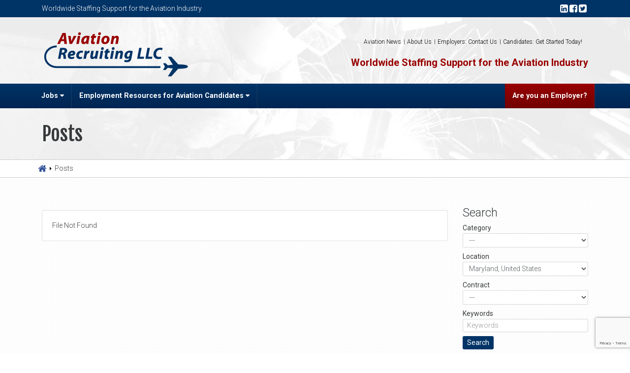

--- FILE ---
content_type: text/html; charset=UTF-8
request_url: https://aviationrecruiting.net/job/?job-location=42
body_size: 15694
content:
<!DOCTYPE html>
<html>

<head>
<meta name="google-site-verification" content="vOesmil1qY6oUnf_4mm5yOEmrTJUHC3DOHcAC_EBirU" />


<meta charset="utf-8">
<meta name="viewport" content="width=device-width, initial-scale=1, shrink-to-fit=no">
	<style>img:is([sizes="auto" i], [sizes^="auto," i]) { contain-intrinsic-size: 3000px 1500px }</style>
	
		<!-- All in One SEO Pro 4.9.3 - aioseo.com -->
		<title>Jobs | Aviation Recruiting</title>
	<meta name="robots" content="max-image-preview:large" />
	<link rel="canonical" href="https://aviationrecruiting.net/job/" />
	<meta name="generator" content="All in One SEO Pro (AIOSEO) 4.9.3" />
		<meta property="og:locale" content="en_US" />
		<meta property="og:site_name" content="Aviation Recruiting | Worldwide Staffing Support for the Aviation Industry" />
		<meta property="og:type" content="website" />
		<meta property="og:title" content="Jobs | Aviation Recruiting" />
		<meta property="og:url" content="https://aviationrecruiting.net/job/" />
		<meta name="twitter:card" content="summary" />
		<meta name="twitter:title" content="Jobs | Aviation Recruiting" />
		<script type="application/ld+json" class="aioseo-schema">
			{"@context":"https:\/\/schema.org","@graph":[{"@type":"BreadcrumbList","@id":"https:\/\/aviationrecruiting.net\/job\/#breadcrumblist","itemListElement":[{"@type":"ListItem","@id":"https:\/\/aviationrecruiting.net#listItem","position":1,"name":"Home","item":"https:\/\/aviationrecruiting.net","nextItem":{"@type":"ListItem","@id":"https:\/\/aviationrecruiting.net\/job\/#listItem","name":"Archives for %"}},{"@type":"ListItem","@id":"https:\/\/aviationrecruiting.net\/job\/#listItem","position":2,"name":"Archives for %","previousItem":{"@type":"ListItem","@id":"https:\/\/aviationrecruiting.net#listItem","name":"Home"}}]},{"@type":"CollectionPage","@id":"https:\/\/aviationrecruiting.net\/job\/#collectionpage","url":"https:\/\/aviationrecruiting.net\/job\/","name":"Jobs | Aviation Recruiting","inLanguage":"en-US","isPartOf":{"@id":"https:\/\/aviationrecruiting.net\/#website"},"breadcrumb":{"@id":"https:\/\/aviationrecruiting.net\/job\/#breadcrumblist"}},{"@type":"Organization","@id":"https:\/\/aviationrecruiting.net\/#organization","name":"Aviation Recruiting","description":"Worldwide Staffing Support for the Aviation Industry","url":"https:\/\/aviationrecruiting.net\/","logo":{"@type":"ImageObject","url":"https:\/\/aviationrecruiting.net\/wp-content\/uploads\/2016\/11\/ar-favicon.png","@id":"https:\/\/aviationrecruiting.net\/job\/#organizationLogo","width":32,"height":32},"image":{"@id":"https:\/\/aviationrecruiting.net\/job\/#organizationLogo"}},{"@type":"WebSite","@id":"https:\/\/aviationrecruiting.net\/#website","url":"https:\/\/aviationrecruiting.net\/","name":"Aviation Recruiting","description":"Worldwide Staffing Support for the Aviation Industry","inLanguage":"en-US","publisher":{"@id":"https:\/\/aviationrecruiting.net\/#organization"}}]}
		</script>
		<!-- All in One SEO Pro -->

<link rel='dns-prefetch' href='//ajax.googleapis.com' />
<link rel='dns-prefetch' href='//cdnjs.cloudflare.com' />
<link rel='dns-prefetch' href='//maxcdn.bootstrapcdn.com' />
<link rel='dns-prefetch' href='//www.google.com' />
<link rel="alternate" type="application/rss+xml" title="Aviation Recruiting &raquo; Jobs Feed" href="https://aviationrecruiting.net/job/feed/" />
<script type="text/javascript">
/* <![CDATA[ */
window._wpemojiSettings = {"baseUrl":"https:\/\/s.w.org\/images\/core\/emoji\/15.0.3\/72x72\/","ext":".png","svgUrl":"https:\/\/s.w.org\/images\/core\/emoji\/15.0.3\/svg\/","svgExt":".svg","source":{"concatemoji":"https:\/\/aviationrecruiting.net\/wp-includes\/js\/wp-emoji-release.min.js?ver=6.7.1"}};
/*! This file is auto-generated */
!function(i,n){var o,s,e;function c(e){try{var t={supportTests:e,timestamp:(new Date).valueOf()};sessionStorage.setItem(o,JSON.stringify(t))}catch(e){}}function p(e,t,n){e.clearRect(0,0,e.canvas.width,e.canvas.height),e.fillText(t,0,0);var t=new Uint32Array(e.getImageData(0,0,e.canvas.width,e.canvas.height).data),r=(e.clearRect(0,0,e.canvas.width,e.canvas.height),e.fillText(n,0,0),new Uint32Array(e.getImageData(0,0,e.canvas.width,e.canvas.height).data));return t.every(function(e,t){return e===r[t]})}function u(e,t,n){switch(t){case"flag":return n(e,"\ud83c\udff3\ufe0f\u200d\u26a7\ufe0f","\ud83c\udff3\ufe0f\u200b\u26a7\ufe0f")?!1:!n(e,"\ud83c\uddfa\ud83c\uddf3","\ud83c\uddfa\u200b\ud83c\uddf3")&&!n(e,"\ud83c\udff4\udb40\udc67\udb40\udc62\udb40\udc65\udb40\udc6e\udb40\udc67\udb40\udc7f","\ud83c\udff4\u200b\udb40\udc67\u200b\udb40\udc62\u200b\udb40\udc65\u200b\udb40\udc6e\u200b\udb40\udc67\u200b\udb40\udc7f");case"emoji":return!n(e,"\ud83d\udc26\u200d\u2b1b","\ud83d\udc26\u200b\u2b1b")}return!1}function f(e,t,n){var r="undefined"!=typeof WorkerGlobalScope&&self instanceof WorkerGlobalScope?new OffscreenCanvas(300,150):i.createElement("canvas"),a=r.getContext("2d",{willReadFrequently:!0}),o=(a.textBaseline="top",a.font="600 32px Arial",{});return e.forEach(function(e){o[e]=t(a,e,n)}),o}function t(e){var t=i.createElement("script");t.src=e,t.defer=!0,i.head.appendChild(t)}"undefined"!=typeof Promise&&(o="wpEmojiSettingsSupports",s=["flag","emoji"],n.supports={everything:!0,everythingExceptFlag:!0},e=new Promise(function(e){i.addEventListener("DOMContentLoaded",e,{once:!0})}),new Promise(function(t){var n=function(){try{var e=JSON.parse(sessionStorage.getItem(o));if("object"==typeof e&&"number"==typeof e.timestamp&&(new Date).valueOf()<e.timestamp+604800&&"object"==typeof e.supportTests)return e.supportTests}catch(e){}return null}();if(!n){if("undefined"!=typeof Worker&&"undefined"!=typeof OffscreenCanvas&&"undefined"!=typeof URL&&URL.createObjectURL&&"undefined"!=typeof Blob)try{var e="postMessage("+f.toString()+"("+[JSON.stringify(s),u.toString(),p.toString()].join(",")+"));",r=new Blob([e],{type:"text/javascript"}),a=new Worker(URL.createObjectURL(r),{name:"wpTestEmojiSupports"});return void(a.onmessage=function(e){c(n=e.data),a.terminate(),t(n)})}catch(e){}c(n=f(s,u,p))}t(n)}).then(function(e){for(var t in e)n.supports[t]=e[t],n.supports.everything=n.supports.everything&&n.supports[t],"flag"!==t&&(n.supports.everythingExceptFlag=n.supports.everythingExceptFlag&&n.supports[t]);n.supports.everythingExceptFlag=n.supports.everythingExceptFlag&&!n.supports.flag,n.DOMReady=!1,n.readyCallback=function(){n.DOMReady=!0}}).then(function(){return e}).then(function(){var e;n.supports.everything||(n.readyCallback(),(e=n.source||{}).concatemoji?t(e.concatemoji):e.wpemoji&&e.twemoji&&(t(e.twemoji),t(e.wpemoji)))}))}((window,document),window._wpemojiSettings);
/* ]]> */
</script>

<style id='wp-emoji-styles-inline-css' type='text/css'>

	img.wp-smiley, img.emoji {
		display: inline !important;
		border: none !important;
		box-shadow: none !important;
		height: 1em !important;
		width: 1em !important;
		margin: 0 0.07em !important;
		vertical-align: -0.1em !important;
		background: none !important;
		padding: 0 !important;
	}
</style>
<link rel='stylesheet' id='wp-block-library-css' href='https://aviationrecruiting.net/wp-includes/css/dist/block-library/style.min.css?ver=6.7.1' type='text/css' media='all' />
<link rel='stylesheet' id='aioseo/css/src/vue/standalone/blocks/table-of-contents/global.scss-css' href='https://aviationrecruiting.net/wp-content/plugins/all-in-one-seo-pack-pro/dist/Pro/assets/css/table-of-contents/global.e90f6d47.css?ver=4.9.3' type='text/css' media='all' />
<link rel='stylesheet' id='aioseo/css/src/vue/standalone/blocks/pro/recipe/global.scss-css' href='https://aviationrecruiting.net/wp-content/plugins/all-in-one-seo-pack-pro/dist/Pro/assets/css/recipe/global.67a3275f.css?ver=4.9.3' type='text/css' media='all' />
<link rel='stylesheet' id='aioseo/css/src/vue/standalone/blocks/pro/product/global.scss-css' href='https://aviationrecruiting.net/wp-content/plugins/all-in-one-seo-pack-pro/dist/Pro/assets/css/product/global.61066cfb.css?ver=4.9.3' type='text/css' media='all' />
<style id='classic-theme-styles-inline-css' type='text/css'>
/*! This file is auto-generated */
.wp-block-button__link{color:#fff;background-color:#32373c;border-radius:9999px;box-shadow:none;text-decoration:none;padding:calc(.667em + 2px) calc(1.333em + 2px);font-size:1.125em}.wp-block-file__button{background:#32373c;color:#fff;text-decoration:none}
</style>
<style id='global-styles-inline-css' type='text/css'>
:root{--wp--preset--aspect-ratio--square: 1;--wp--preset--aspect-ratio--4-3: 4/3;--wp--preset--aspect-ratio--3-4: 3/4;--wp--preset--aspect-ratio--3-2: 3/2;--wp--preset--aspect-ratio--2-3: 2/3;--wp--preset--aspect-ratio--16-9: 16/9;--wp--preset--aspect-ratio--9-16: 9/16;--wp--preset--color--black: #000000;--wp--preset--color--cyan-bluish-gray: #abb8c3;--wp--preset--color--white: #ffffff;--wp--preset--color--pale-pink: #f78da7;--wp--preset--color--vivid-red: #cf2e2e;--wp--preset--color--luminous-vivid-orange: #ff6900;--wp--preset--color--luminous-vivid-amber: #fcb900;--wp--preset--color--light-green-cyan: #7bdcb5;--wp--preset--color--vivid-green-cyan: #00d084;--wp--preset--color--pale-cyan-blue: #8ed1fc;--wp--preset--color--vivid-cyan-blue: #0693e3;--wp--preset--color--vivid-purple: #9b51e0;--wp--preset--gradient--vivid-cyan-blue-to-vivid-purple: linear-gradient(135deg,rgba(6,147,227,1) 0%,rgb(155,81,224) 100%);--wp--preset--gradient--light-green-cyan-to-vivid-green-cyan: linear-gradient(135deg,rgb(122,220,180) 0%,rgb(0,208,130) 100%);--wp--preset--gradient--luminous-vivid-amber-to-luminous-vivid-orange: linear-gradient(135deg,rgba(252,185,0,1) 0%,rgba(255,105,0,1) 100%);--wp--preset--gradient--luminous-vivid-orange-to-vivid-red: linear-gradient(135deg,rgba(255,105,0,1) 0%,rgb(207,46,46) 100%);--wp--preset--gradient--very-light-gray-to-cyan-bluish-gray: linear-gradient(135deg,rgb(238,238,238) 0%,rgb(169,184,195) 100%);--wp--preset--gradient--cool-to-warm-spectrum: linear-gradient(135deg,rgb(74,234,220) 0%,rgb(151,120,209) 20%,rgb(207,42,186) 40%,rgb(238,44,130) 60%,rgb(251,105,98) 80%,rgb(254,248,76) 100%);--wp--preset--gradient--blush-light-purple: linear-gradient(135deg,rgb(255,206,236) 0%,rgb(152,150,240) 100%);--wp--preset--gradient--blush-bordeaux: linear-gradient(135deg,rgb(254,205,165) 0%,rgb(254,45,45) 50%,rgb(107,0,62) 100%);--wp--preset--gradient--luminous-dusk: linear-gradient(135deg,rgb(255,203,112) 0%,rgb(199,81,192) 50%,rgb(65,88,208) 100%);--wp--preset--gradient--pale-ocean: linear-gradient(135deg,rgb(255,245,203) 0%,rgb(182,227,212) 50%,rgb(51,167,181) 100%);--wp--preset--gradient--electric-grass: linear-gradient(135deg,rgb(202,248,128) 0%,rgb(113,206,126) 100%);--wp--preset--gradient--midnight: linear-gradient(135deg,rgb(2,3,129) 0%,rgb(40,116,252) 100%);--wp--preset--font-size--small: 13px;--wp--preset--font-size--medium: 20px;--wp--preset--font-size--large: 36px;--wp--preset--font-size--x-large: 42px;--wp--preset--spacing--20: 0.44rem;--wp--preset--spacing--30: 0.67rem;--wp--preset--spacing--40: 1rem;--wp--preset--spacing--50: 1.5rem;--wp--preset--spacing--60: 2.25rem;--wp--preset--spacing--70: 3.38rem;--wp--preset--spacing--80: 5.06rem;--wp--preset--shadow--natural: 6px 6px 9px rgba(0, 0, 0, 0.2);--wp--preset--shadow--deep: 12px 12px 50px rgba(0, 0, 0, 0.4);--wp--preset--shadow--sharp: 6px 6px 0px rgba(0, 0, 0, 0.2);--wp--preset--shadow--outlined: 6px 6px 0px -3px rgba(255, 255, 255, 1), 6px 6px rgba(0, 0, 0, 1);--wp--preset--shadow--crisp: 6px 6px 0px rgba(0, 0, 0, 1);}:where(.is-layout-flex){gap: 0.5em;}:where(.is-layout-grid){gap: 0.5em;}body .is-layout-flex{display: flex;}.is-layout-flex{flex-wrap: wrap;align-items: center;}.is-layout-flex > :is(*, div){margin: 0;}body .is-layout-grid{display: grid;}.is-layout-grid > :is(*, div){margin: 0;}:where(.wp-block-columns.is-layout-flex){gap: 2em;}:where(.wp-block-columns.is-layout-grid){gap: 2em;}:where(.wp-block-post-template.is-layout-flex){gap: 1.25em;}:where(.wp-block-post-template.is-layout-grid){gap: 1.25em;}.has-black-color{color: var(--wp--preset--color--black) !important;}.has-cyan-bluish-gray-color{color: var(--wp--preset--color--cyan-bluish-gray) !important;}.has-white-color{color: var(--wp--preset--color--white) !important;}.has-pale-pink-color{color: var(--wp--preset--color--pale-pink) !important;}.has-vivid-red-color{color: var(--wp--preset--color--vivid-red) !important;}.has-luminous-vivid-orange-color{color: var(--wp--preset--color--luminous-vivid-orange) !important;}.has-luminous-vivid-amber-color{color: var(--wp--preset--color--luminous-vivid-amber) !important;}.has-light-green-cyan-color{color: var(--wp--preset--color--light-green-cyan) !important;}.has-vivid-green-cyan-color{color: var(--wp--preset--color--vivid-green-cyan) !important;}.has-pale-cyan-blue-color{color: var(--wp--preset--color--pale-cyan-blue) !important;}.has-vivid-cyan-blue-color{color: var(--wp--preset--color--vivid-cyan-blue) !important;}.has-vivid-purple-color{color: var(--wp--preset--color--vivid-purple) !important;}.has-black-background-color{background-color: var(--wp--preset--color--black) !important;}.has-cyan-bluish-gray-background-color{background-color: var(--wp--preset--color--cyan-bluish-gray) !important;}.has-white-background-color{background-color: var(--wp--preset--color--white) !important;}.has-pale-pink-background-color{background-color: var(--wp--preset--color--pale-pink) !important;}.has-vivid-red-background-color{background-color: var(--wp--preset--color--vivid-red) !important;}.has-luminous-vivid-orange-background-color{background-color: var(--wp--preset--color--luminous-vivid-orange) !important;}.has-luminous-vivid-amber-background-color{background-color: var(--wp--preset--color--luminous-vivid-amber) !important;}.has-light-green-cyan-background-color{background-color: var(--wp--preset--color--light-green-cyan) !important;}.has-vivid-green-cyan-background-color{background-color: var(--wp--preset--color--vivid-green-cyan) !important;}.has-pale-cyan-blue-background-color{background-color: var(--wp--preset--color--pale-cyan-blue) !important;}.has-vivid-cyan-blue-background-color{background-color: var(--wp--preset--color--vivid-cyan-blue) !important;}.has-vivid-purple-background-color{background-color: var(--wp--preset--color--vivid-purple) !important;}.has-black-border-color{border-color: var(--wp--preset--color--black) !important;}.has-cyan-bluish-gray-border-color{border-color: var(--wp--preset--color--cyan-bluish-gray) !important;}.has-white-border-color{border-color: var(--wp--preset--color--white) !important;}.has-pale-pink-border-color{border-color: var(--wp--preset--color--pale-pink) !important;}.has-vivid-red-border-color{border-color: var(--wp--preset--color--vivid-red) !important;}.has-luminous-vivid-orange-border-color{border-color: var(--wp--preset--color--luminous-vivid-orange) !important;}.has-luminous-vivid-amber-border-color{border-color: var(--wp--preset--color--luminous-vivid-amber) !important;}.has-light-green-cyan-border-color{border-color: var(--wp--preset--color--light-green-cyan) !important;}.has-vivid-green-cyan-border-color{border-color: var(--wp--preset--color--vivid-green-cyan) !important;}.has-pale-cyan-blue-border-color{border-color: var(--wp--preset--color--pale-cyan-blue) !important;}.has-vivid-cyan-blue-border-color{border-color: var(--wp--preset--color--vivid-cyan-blue) !important;}.has-vivid-purple-border-color{border-color: var(--wp--preset--color--vivid-purple) !important;}.has-vivid-cyan-blue-to-vivid-purple-gradient-background{background: var(--wp--preset--gradient--vivid-cyan-blue-to-vivid-purple) !important;}.has-light-green-cyan-to-vivid-green-cyan-gradient-background{background: var(--wp--preset--gradient--light-green-cyan-to-vivid-green-cyan) !important;}.has-luminous-vivid-amber-to-luminous-vivid-orange-gradient-background{background: var(--wp--preset--gradient--luminous-vivid-amber-to-luminous-vivid-orange) !important;}.has-luminous-vivid-orange-to-vivid-red-gradient-background{background: var(--wp--preset--gradient--luminous-vivid-orange-to-vivid-red) !important;}.has-very-light-gray-to-cyan-bluish-gray-gradient-background{background: var(--wp--preset--gradient--very-light-gray-to-cyan-bluish-gray) !important;}.has-cool-to-warm-spectrum-gradient-background{background: var(--wp--preset--gradient--cool-to-warm-spectrum) !important;}.has-blush-light-purple-gradient-background{background: var(--wp--preset--gradient--blush-light-purple) !important;}.has-blush-bordeaux-gradient-background{background: var(--wp--preset--gradient--blush-bordeaux) !important;}.has-luminous-dusk-gradient-background{background: var(--wp--preset--gradient--luminous-dusk) !important;}.has-pale-ocean-gradient-background{background: var(--wp--preset--gradient--pale-ocean) !important;}.has-electric-grass-gradient-background{background: var(--wp--preset--gradient--electric-grass) !important;}.has-midnight-gradient-background{background: var(--wp--preset--gradient--midnight) !important;}.has-small-font-size{font-size: var(--wp--preset--font-size--small) !important;}.has-medium-font-size{font-size: var(--wp--preset--font-size--medium) !important;}.has-large-font-size{font-size: var(--wp--preset--font-size--large) !important;}.has-x-large-font-size{font-size: var(--wp--preset--font-size--x-large) !important;}
:where(.wp-block-post-template.is-layout-flex){gap: 1.25em;}:where(.wp-block-post-template.is-layout-grid){gap: 1.25em;}
:where(.wp-block-columns.is-layout-flex){gap: 2em;}:where(.wp-block-columns.is-layout-grid){gap: 2em;}
:root :where(.wp-block-pullquote){font-size: 1.5em;line-height: 1.6;}
</style>
<link rel='stylesheet' id='contact-form-7-css' href='https://aviationrecruiting.net/wp-content/plugins/contact-form-7/includes/css/styles.css?ver=6.1' type='text/css' media='all' />
<link rel='stylesheet' id='widgetopts-styles-css' href='https://aviationrecruiting.net/wp-content/plugins/widget-options/assets/css/widget-options.css?ver=4.1.1' type='text/css' media='all' />
<link rel='stylesheet' id='bootstrapv4-css' href='https://maxcdn.bootstrapcdn.com/bootstrap/4.0.0-alpha.4/css/bootstrap.min.css?ver=6.7.1' type='text/css' media='all' />
<link rel='stylesheet' id='fontawesome-css' href='https://maxcdn.bootstrapcdn.com/font-awesome/4.6.3/css/font-awesome.min.css?ver=6.7.1' type='text/css' media='all' />
<link rel='stylesheet' id='themecss-css' href='https://aviationrecruiting.net/wp-content/themes/pippindesign-v2/style.css?ver=6.7.1' type='text/css' media='all' />
<link rel='stylesheet' id='parentthemecss-css' href='https://aviationrecruiting.net/wp-content/themes/pippindesign-v2-child/style.css?ver=6.7.1' type='text/css' media='all' />
<script type="text/javascript" src="https://aviationrecruiting.net/wp-includes/js/jquery/jquery.min.js?ver=3.7.1" id="jquery-core-js"></script>
<script type="text/javascript" src="https://aviationrecruiting.net/wp-includes/js/jquery/jquery-migrate.min.js?ver=3.4.1" id="jquery-migrate-js"></script>
<script type="text/javascript" src="//aviationrecruiting.net/wp-content/plugins/revslider/sr6/assets/js/rbtools.min.js?ver=6.7.29" async id="tp-tools-js"></script>
<script type="text/javascript" src="//aviationrecruiting.net/wp-content/plugins/revslider/sr6/assets/js/rs6.min.js?ver=6.7.35" async id="revmin-js"></script>
<script type="text/javascript" src="https://ajax.googleapis.com/ajax/libs/jquery/3.0.0/jquery.min.js?ver=6.7.1" id="jquery3-js"></script>
<script type="text/javascript" src="https://cdnjs.cloudflare.com/ajax/libs/tether/1.2.0/js/tether.min.js?ver=6.7.1" id="tether-js"></script>
<script type="text/javascript" src="https://maxcdn.bootstrapcdn.com/bootstrap/4.0.0-alpha.4/js/bootstrap.min.js?ver=6.7.1" id="bootstrapv4js-js"></script>
<script type="text/javascript" src="https://aviationrecruiting.net/wp-content/themes/pippindesign-v2/script.js?ver=6.7.1" id="themejs-js"></script>
<script type="text/javascript" src="https://aviationrecruiting.net/wp-content/themes/pippindesign-v2-child/script.js?ver=6.7.1" id="childthemejs-js"></script>
<script type="text/javascript" src="https://www.google.com/recaptcha/api.js?ver=6.7.1" id="recaptcha_api-js"></script>
<link rel="https://api.w.org/" href="https://aviationrecruiting.net/wp-json/" /><link rel="EditURI" type="application/rsd+xml" title="RSD" href="https://aviationrecruiting.net/xmlrpc.php?rsd" />
<meta name="generator" content="WordPress 6.7.1" />
<meta name="generator" content="Powered by Slider Revolution 6.7.35 - responsive, Mobile-Friendly Slider Plugin for WordPress with comfortable drag and drop interface." />
<link rel="icon" href="https://aviationrecruiting.net/wp-content/uploads/2016/11/ar-favicon.png" sizes="32x32" />
<link rel="icon" href="https://aviationrecruiting.net/wp-content/uploads/2016/11/ar-favicon.png" sizes="192x192" />
<link rel="apple-touch-icon" href="https://aviationrecruiting.net/wp-content/uploads/2016/11/ar-favicon.png" />
<meta name="msapplication-TileImage" content="https://aviationrecruiting.net/wp-content/uploads/2016/11/ar-favicon.png" />
<script>function setREVStartSize(e){
			//window.requestAnimationFrame(function() {
				window.RSIW = window.RSIW===undefined ? window.innerWidth : window.RSIW;
				window.RSIH = window.RSIH===undefined ? window.innerHeight : window.RSIH;
				try {
					var pw = document.getElementById(e.c).parentNode.offsetWidth,
						newh;
					pw = pw===0 || isNaN(pw) || (e.l=="fullwidth" || e.layout=="fullwidth") ? window.RSIW : pw;
					e.tabw = e.tabw===undefined ? 0 : parseInt(e.tabw);
					e.thumbw = e.thumbw===undefined ? 0 : parseInt(e.thumbw);
					e.tabh = e.tabh===undefined ? 0 : parseInt(e.tabh);
					e.thumbh = e.thumbh===undefined ? 0 : parseInt(e.thumbh);
					e.tabhide = e.tabhide===undefined ? 0 : parseInt(e.tabhide);
					e.thumbhide = e.thumbhide===undefined ? 0 : parseInt(e.thumbhide);
					e.mh = e.mh===undefined || e.mh=="" || e.mh==="auto" ? 0 : parseInt(e.mh,0);
					if(e.layout==="fullscreen" || e.l==="fullscreen")
						newh = Math.max(e.mh,window.RSIH);
					else{
						e.gw = Array.isArray(e.gw) ? e.gw : [e.gw];
						for (var i in e.rl) if (e.gw[i]===undefined || e.gw[i]===0) e.gw[i] = e.gw[i-1];
						e.gh = e.el===undefined || e.el==="" || (Array.isArray(e.el) && e.el.length==0)? e.gh : e.el;
						e.gh = Array.isArray(e.gh) ? e.gh : [e.gh];
						for (var i in e.rl) if (e.gh[i]===undefined || e.gh[i]===0) e.gh[i] = e.gh[i-1];
											
						var nl = new Array(e.rl.length),
							ix = 0,
							sl;
						e.tabw = e.tabhide>=pw ? 0 : e.tabw;
						e.thumbw = e.thumbhide>=pw ? 0 : e.thumbw;
						e.tabh = e.tabhide>=pw ? 0 : e.tabh;
						e.thumbh = e.thumbhide>=pw ? 0 : e.thumbh;
						for (var i in e.rl) nl[i] = e.rl[i]<window.RSIW ? 0 : e.rl[i];
						sl = nl[0];
						for (var i in nl) if (sl>nl[i] && nl[i]>0) { sl = nl[i]; ix=i;}
						var m = pw>(e.gw[ix]+e.tabw+e.thumbw) ? 1 : (pw-(e.tabw+e.thumbw)) / (e.gw[ix]);
						newh =  (e.gh[ix] * m) + (e.tabh + e.thumbh);
					}
					var el = document.getElementById(e.c);
					if (el!==null && el) el.style.height = newh+"px";
					el = document.getElementById(e.c+"_wrapper");
					if (el!==null && el) {
						el.style.height = newh+"px";
						el.style.display = "block";
					}
				} catch(e){
					console.log("Failure at Presize of Slider:" + e)
				}
			//});
		  };</script>
		<style type="text/css" id="wp-custom-css">
			.col-xs-12.col-sm-6.col-md-3.text-xs-center.pippin-team-member{
	margin-left: 257px;
  margin-right: -232px;
}
@media only screen and (max-width: 600px) {
  .col-xs-12.col-sm-6.col-md-3.text-xs-center.pippin-team-member{
	    margin-left: 0;
    margin-right: 0;
}
}
.canadidates {
	background-color:  #002552 ;
	width: 100%;
	color: white;
	margin-bottom: 20px;
}
.canadidates:hover {
	background-color: #036;
}		</style>
		<link rel="stylesheet" href="https://cdnjs.cloudflare.com/ajax/libs/animate.css/3.5.2/animate.min.css">
<script type="text/javascript" src="https://cdnjs.cloudflare.com/ajax/libs/wow/1.1.2/wow.min.js"></script>
<!-- Google Tag Manager -->
<script>(function(w,d,s,l,i){w[l]=w[l]||[];w[l].push({'gtm.start':
new Date().getTime(),event:'gtm.js'});var f=d.getElementsByTagName(s)[0],
j=d.createElement(s),dl=l!='dataLayer'?'&l='+l:'';j.async=true;j.src=
'https://www.googletagmanager.com/gtm.js?id='+i+dl;f.parentNode.insertBefore(j,f);
})(window,document,'script','dataLayer','GTM-W6HSTSF');</script>
<!-- End Google Tag Manager -->	
<style type="text/css">
body {
	background-image:url('https://aviationrecruiting.net/wp-content/uploads/2016/11/subtle_dots.png');
}

footer {
	background-image:url('https://aviationrecruiting.net/wp-content/uploads/2016/12/footer-bg-blue2.jpg');
	background-position:top center;
	background-size:cover;
}

#header-container {
	background-image:url('https://aviationrecruiting.net/wp-content/uploads/2016/11/aviation-engine-repair-3.jpg');
	background-position:center;
	background-size:cover;
}

section#meet-the-teem-parallax {
	background-image:url('https://aviationrecruiting.net/wp-content/uploads/2016/11/aviation-team-parallax.jpg');
	color:#FFF;
}
</style>
<script type="text/javascript">
$(function(){
	$('body > div, body > section').addClass('wow fadeInUp');
	$('#wpadminbar').removeClass('wow fadeInUp');
	new WOW().init();
});
</script>
<meta name="_globalsign-domain-verification" content="bFiPN_z0GOBnTe0Lvxi7HYuGl-okQK3eKouzxO-oc_" />
</head>

<body class="no-js">
<!-- Google Tag Manager (noscript) -->
<noscript><iframe src="https://www.googletagmanager.com/ns.html?id=GTM-W6HSTSF"
height="0" width="0" style="display:none;visibility:hidden"></iframe></noscript>
<!-- End Google Tag Manager (noscript) -->
<header id="header-container">
<nav class="navbar" id="header">
	<div id="faux-mobile-bar"></div>
	<div id="mobile-bar"><div class="container"><div class="row" style="align-items:center;display:flex;">
		<div class="col-xs-6 text-xs-left hidden-sm-down">
			<span class="hidden-md-down">Worldwide Staffing Support for the Aviation Industry</span>
		</div>
		<div class="col-xs-12 col-lg-6 text-xs-right">
			<a href="https://www.linkedin.com/company/aviation-recruiting/" target="_blank"><span class="fa fa-linkedin-square fa-lg"></span></a>
			<a href="https://www.facebook.com/Aviation-Recruiting-252633344767575/" target="_blank"><span class="fa fa-facebook-square fa-lg"></span></a>
			<a href="https://twitter.com/aviationjobs" target="_blank"><span class="fa fa-twitter-square fa-lg"></span></a>
			<div id="google_translate_element"></div><script type="text/javascript">
			function googleTranslateElementInit() {
			new google.translate.TranslateElement({pageLanguage: 'en', layout: google.translate.TranslateElement.InlineLayout.HORIZONTAL}, 'google_translate_element');
			}
			</script><script type="text/javascript" src="//translate.google.com/translate_a/element.js?cb=googleTranslateElementInit"></script>
			
			<a href="#" id="mobile-button"><span class="fa fa-bars fa-lg"></span></a>
		</div>
	</div></div></div>
	

	<div class="container"><div class="row flex-center-sm flex-center-md flex-center-lg flex-center-xl">
		<div class="col-xs-12 col-sm-6 text-sm-left text-xs-center">
			<a href="https://aviationrecruiting.net/">				<img src="http://aviationrecruiting.net/wp-content/uploads/2016/11/aviation-recruiting-logo.png">
			</a>
			
			
		</div>

		<div class="col-xs-12 col-sm-6 text-sm-right text-xs-center" id="main-menu">
			<li class="main_menu-item nav-item"><a href="https://aviationrecruiting.net/aviation-news/" class=" nav-link" title="Aviation News" target="" >
Aviation News</a></li><li class="main_menu-item nav-item"><a href="https://aviationrecruiting.net/team/" class=" nav-link" title="About Us" target="" >
About Us</a></li><li class="main_menu-item nav-item"><a href="https://aviationrecruiting.net/contact/" class=" nav-link" title="Employers: Contact Us" target="" >
Employers: Contact Us</a></li><li class="main_menu-item nav-item"><a href="http://aviationrecruiting.net/candidate-contact/" class=" nav-link" title="Candidates: Get Started Today!" target="" >
Candidates: Get Started Today!</a></li>
			<br><br>
		<h5 class="red-text">
				<span class="hidden-md-down">Worldwide Staffing Support for the Aviation Industry</span>

				<!-- 	<a href="tel:19042640097">+1 (904) 264-0097</a>-->
			</h5> 
		</div>
	</div></div>
	
	<ul class="nav nav-pills pippin-follow" id="navigation"><div class="container"><li class="nav-item nav-branding"><a href="https://aviationrecruiting.net/" class="nav-link">
		Aviation Recruiting
	</a></li><li class="candidates_menu-item nav-item"><a href="https://aviationrecruiting.net/job/" class=" nav-link" title="Jobs" target="" >
Jobs&nbsp;<span class="fa fa-caret-down dropdown-button"></span></a>
<ul ><li class="-item "><a href="http://aviationrecruiting.net/job/?job-category=6" class=" nav-link" title="Aviation Maintenance" target="" >
Aviation Maintenance</a></li><li class="-item "><a href="http://aviationrecruiting.net/job/?job-category=7" class=" nav-link" title="Engineer" target="" >
Engineer</a></li><li class="-item "><a href="http://aviationrecruiting.net/job/?job-category=8" class=" nav-link" title="Executive" target="" >
Executive</a></li><li class="-item "><a href="http://aviationrecruiting.net/job/?job-category=149" class=" nav-link" title="Industrial Equipment Maintenance" target="" >
Industrial Equipment Maintenance</a></li><li class="-item "><a href="http://aviationrecruiting.net/job/?job-category=143" class=" nav-link" title="Oil & Gas Industry" target="" >
Oil & Gas Industry</a></li><li class="-item "><a href="http://aviationrecruiting.net/job/?job-category=9" class=" nav-link" title="Operations / Management" target="" >
Operations / Management</a></li><li class="-item "><a href="http://aviationrecruiting.net/job/?job-category=10" class=" nav-link" title="Pilot" target="" >
Pilot</a></li><li class="-item "><a href="http://aviationrecruiting.net/job/?job-category=11" class=" nav-link" title="Sales" target="" >
Sales</a></li></ul></li><li class="candidates_menu-item nav-item"><a href="https://aviationrecruiting.net/resources/" class=" nav-link" title="Employment Resources for Aviation Candidates" target="" >
Employment Resources for Aviation Candidates&nbsp;<span class="fa fa-caret-down dropdown-button"></span></a>
<ul ><li class="-item "><a href="https://aviationrecruiting.net/resources/featured-helo-jobs/" class=" nav-link" title="International HELO Opportunities" target="" >
International HELO Opportunities</a></li><li class="-item "><a href="https://aviationrecruiting.net/resources/saudi-arabia-faq/" class=" nav-link" title="Saudi Arabia FAQ" target="" >
Saudi Arabia FAQ</a></li><li class="-item "><a href="https://aviationrecruiting.net/resources/saudi-arabia-resources/" class=" nav-link" title="Saudi Arabia Resources" target="" >
Saudi Arabia Resources</a></li><li class="-item "><a href="https://aviationrecruiting.net/resources/middle-east-resources/" class=" nav-link" title="Middle East Resources" target="" >
Middle East Resources</a></li><li class="-item "><a href="https://aviationrecruiting.net/resources/44-resume-writing-tips/" class=" nav-link" title="44 Resume Writing Tips" target="" >
44 Resume Writing Tips</a></li><li class="-item "><a href="https://aviationrecruiting.net/resources/interview-tips/" class=" nav-link" title="Interview Tips" target="" >
Interview Tips</a></li></ul></li>	<li class="employers_menu-item nav-item"><a href="https://aviationrecruiting.net/our-aviation-recruiting-process/" class=" nav-link" title="Our Aviation Recruiting Process" target="" >
Our Aviation Recruiting Process</a></li><li class="employers_menu-item nav-item"><a href="https://aviationrecruiting.net/aviation-staffing/" class=" nav-link" title="Aviation Staffing Solutions" target="" >
Aviation Staffing Solutions&nbsp;<span class="fa fa-caret-down dropdown-button"></span></a>
<ul ><li class="-item "><a href="https://aviationrecruiting.net/aviation-staffing/aviation-military-defense-support-recruitment/" class=" nav-link" title="Aviation Military &#038; Defense Support Recruitment" target="" >
Aviation Military &#038; Defense Support Recruitment</a></li><li class="-item "><a href="https://aviationrecruiting.net/aviation-staffing/aviation-sales-and-marketing-recruiting/" class=" nav-link" title="Sales &#038; Marketing Recruiting" target="" >
Sales &#038; Marketing Recruiting</a></li><li class="-item "><a href="https://aviationrecruiting.net/aviation-staffing/aviation-executive-recruiting/" class=" nav-link" title="Aviation Executive Recruiting" target="" >
Aviation Executive Recruiting</a></li><li class="-item "><a href="https://aviationrecruiting.net/aviation-staffing/international-aviation-recruiting/" class=" nav-link" title="International Aviation Recruiting" target="" >
International Aviation Recruiting</a></li><li class="-item "><a href="https://aviationrecruiting.net/aviation-staffing/aviation-instructors-and-technical-training-solutions/" class=" nav-link" title="Aviation Instructors and Technical Training Solutions" target="" >
Aviation Instructors and Technical Training Solutions</a></li><li class="-item "><a href="https://aviationrecruiting.net/aviation-staffing/aerospace-engineering-and-aviation-staffing/" class=" nav-link" title="Aerospace Engineering and Aviation Staffing" target="" >
Aerospace Engineering and Aviation Staffing</a></li><li class="-item "><a href="https://aviationrecruiting.net/aviation-staffing/pilot-flight-crew-recruiting/" class=" nav-link" title="Pilot and Flight Crew Recruiting" target="" >
Pilot and Flight Crew Recruiting</a></li><li class="-item "><a href="https://aviationrecruiting.net/aviation-staffing/aviation-maintenance-repair-overhaul/" class=" nav-link" title="Aviation Maintenance Repair Overhaul (MRO)" target="" >
Aviation Maintenance Repair Overhaul (MRO)</a></li></ul></li><li class="employers_menu-item nav-item"><a href="https://aviationrecruiting.net/aviation-recruiting-efforts/" class=" nav-link" title="Aviation Recruiting Efforts" target="" >
Aviation Recruiting Efforts&nbsp;<span class="fa fa-caret-down dropdown-button"></span></a>
<ul ><li class="-item "><a href="https://aviationrecruiting.net/aviation-recruiting-efforts/airline-and-cargo-staffing/" class=" nav-link" title="Airline and Cargo Staffing" target="" >
Airline and Cargo Staffing</a></li><li class="-item "><a href="https://aviationrecruiting.net/aviation-recruiting-efforts/mro-recruitment/" class=" nav-link" title="Maintenance Repair Overhaul (MRO) Recruitment" target="" >
Maintenance Repair Overhaul (MRO) Recruitment</a></li><li class="-item "><a href="https://aviationrecruiting.net/aviation-recruiting-efforts/defense-support/" class=" nav-link" title="Defense Support" target="" >
Defense Support</a></li><li class="-item "><a href="https://aviationrecruiting.net/aviation-recruiting-efforts/manufacturing/" class=" nav-link" title="Manufacturing" target="" >
Manufacturing</a></li></ul></li><li class="employers_menu-item nav-item"><a href="https://aviationrecruiting.net/visa-processing-services/" class=" nav-link" title="Visa Processing Services" target="" >
Visa Processing Services</a></li>	<div class="pull-lg-right"><li class="sections_menu_fixed-item nav-item"><a href="https://aviationrecruiting.net/candidates-home/" class="candidate-section-link nav-link" title="Are you a Candidate?" target="" >
Are you a Candidate?</a></li><li class="sections_menu_fixed-item nav-item"><a href="https://aviationrecruiting.net/" class="employer-section-link nav-link" title="Are you an Employer?" target="" >
Are you an Employer?</a></li></div></div></ul>	<div style="clear:both;"></div>
</nav>

<div class="faux-header"></div>

<section id="breadcrumbs-bg-container">

<div class="container">
<h1 id="breadcrumbs-header">Posts</h1>
</div>
<ul id="breadcrumbs"><div class="container">
	<a href="https://aviationrecruiting.net">	
	<li><span class="fa fa-home fa-lg"></span></li>
	
	</a>	<span>	
	<li>Posts</li>
	
	</span></div></ul></section>

</header><!-- .header-container -->



<br><br>



<div class="container">

<div class="row">
<div class="col-xs-12 col-md-9 pippin-content">

<h2></h2>
<div class="card card-block">
File Not Found</div>
</div>
<div class="col-xs-12 col-md-3 pippin-sidebar"><h4>Search</h4>
<form method="get" action="https://aviationrecruiting.net/job/">



<label>
	<strong>Category</strong>
	<select name="job-category" class="form-control form-control-sm">
		<option value="">---</option>
					<option value="7">Engineer</option>
					<option value="9">Operations / Management</option>
					<option value="6">Aviation Maintenance</option>
					<option value="11">Sales</option>
					<option value="10">Pilot</option>
					<option value="8">Executive</option>
					<option value="1">Uncategorized</option>
			</select>
</label>



<label>
	<strong>Location</strong>
	<select name="job-location" class="form-control form-control-sm">
		<option value="">---</option>
		<option value="110">Al Kharj, Saudi Arabia</option><option value="175">Anchorage AK or Miami FL</option><option value="177">Anchorage, AK</option><option value="150">Ardmore, OK</option><option value="16">Asia</option><option value="73">China, Asia</option><option value="74">Japan, Asia</option><option value="75">Republic of South Korea, Asia</option><option value="13">Turkey, Asia</option><option value="72">Istanbul, Turkey, Asia</option><option value="138">Bermuda</option><option value="145">Birmingham, Alabama</option><option value="140">California &amp; Florida</option><option value="200">California or Arizona</option><option value="197">California or Northwest Arkansas</option><option value="167">California or Ohio</option><option value="176">Canada</option><option value="146">Commutable</option><option value="190">Confidential</option><option value="178">CONFIDENTIAL (Northeast US region)</option><option value="192">Confidential (Southern region of the US)</option><option value="88">Confidential, Georgia</option><option value="196">Costa Rica</option><option value="107">Dhahran, Saudi Arabia</option><option value="204">Europe</option><option value="201">Europe (preferably England)</option><option value="173">Grand Rapids, MI</option><option value="164">Greater Chicago Area</option><option value="188">Greater Louisville Area</option><option value="198">Hybrid (in South Florida)</option><option value="160">Iraq</option><option value="187">Jeffersonville, IN</option><option value="159">Key West, Florida</option><option value="106">Khamis, Saudi Arabia</option><option value="87">Latin America</option><option value="86">Confidential, Latin America</option><option value="183">Long Island, NY</option><option value="142">Malaysia</option><option value="202">Mexico City, Mexico</option><option value="184">Miami, Florida</option><option value="205">Mid-west US region</option><option value="21">Middle East</option><option value="84">Afghanistan, Middle East</option><option value="17">Kuwait, Middle East</option><option value="83">Kuwait City, Kuwait, Middle East</option><option value="15">Saudi Arabia, Middle East</option><option value="82">Al Kharj, Saudi Arabia, Middle East</option><option value="77">Dhahran, Saudi Arabia, Middle East</option><option value="78">Jeddah, Saudi Arabia, Middle East</option><option value="79">Khamis, Saudi Arabia, Middle East</option><option value="76">Riyadh, Saudi Arabia, Middle East</option><option value="81">Tabuk, Saudi Arabia, Middle East</option><option value="80">Taif, Saudi Arabia, Middle East</option><option value="14">UAE, Middle East</option><option value="180">Midwest</option><option value="199">Miramar, CA or Yuma, AZ</option><option value="185">Mojave, California</option><option value="168">Mountain View, CA</option><option value="206">Multiple locations</option><option value="153">North Carolina or Florida</option><option value="172">Northern California Wine Country</option><option value="181">Northern Midwest</option><option value="170">Oakland, California</option><option value="158">Okinawa, Japan</option><option value="169">Oregon &amp; Washington</option><option value="189">Phoenix, AZ USA</option><option value="174">Qatar</option><option value="191">Remote, US</option><option value="105">Riyadh, Saudi Arabia</option><option value="139">San Diego, CA</option><option value="179">Santiago, Chile</option><option value="203">Sau Paulo, Brazil</option><option value="166">Seoul, South Korea</option><option value="163">South Florida</option><option value="141">Southern California</option><option value="186">Southwest Florida</option><option value="165">Southwest USA</option><option value="154">Spokane, Washington</option><option value="155">Sun Valley, Idaho</option><option value="108">Tabuk, Saudi Arabia</option><option value="109">Taif, Saudi Arabia</option><option value="162">Thailand</option><option value="156">Tucson, AZ</option><option value="157">U.S. and International</option><option value="115">United Kingdom</option><option value="12">United States</option><option value="24">Alabama, United States</option><option value="126">Ft. Rucker, Alabama, United States</option><option value="136">Huntsville, Alabama, United States</option><option value="25">Alaska, United States</option><option value="26">Arizona, United States</option><option value="134">Sierra Vista, Arizona, United States</option><option value="27">Arkansas, United States</option><option value="19">California, United States</option><option value="128">Burbank, California, United States</option><option value="118">Los Angeles, California, United States</option><option value="28">Colorado, United States</option><option value="112">Confidential, Colorado, United States</option><option value="117">Denver, Colorado, United States</option><option value="111">Englewood, Colorado, United States</option><option value="85">Confidential, United States</option><option value="29">Connecticut, United States</option><option value="121">East Granby, Connecticut, United States</option><option value="30">Delaware, United States</option><option value="31">Florida, United States</option><option value="124">Boca Raton, Florida, United States</option><option value="133">Confidential, Florida, United States</option><option value="130">Ft. Lauderdale, Florida, United States</option><option value="103">Jacksonville, Florida, United States</option><option value="132">St. Petersburg, Florida, United States</option><option value="89">From Home, United States</option><option value="32">Georgia, United States</option><option value="116">Atlanta, Georgia, United States</option><option value="131">Cartersville, Georgia, United States</option><option value="137">Lawrenceville, Georgia, United States</option><option value="33">Hawaii, United States</option><option value="34">Idaho, United States</option><option value="35">Illinois, United States</option><option value="129">Chicago, Illinois, United States</option><option value="36">Indiana, United States</option><option value="37">Iowa, United States</option><option value="38">Kansas, United States</option><option value="39">Kentucky, United States</option><option value="40">Louisiana, United States</option><option value="182">Baton Rouge, Louisiana, United States</option><option value="41">Maine, United States</option><option value="42" selected>Maryland, United States</option><option value="43">Massachusetts, United States</option><option value="114">Hyannis, Massachusetts, United States</option><option value="44">Michigan, United States</option><option value="45">Minnesota, United States</option><option value="46">Mississippi, United States</option><option value="47">Missouri, United States</option><option value="48">Montana, United States</option><option value="49">Nebraska, United States</option><option value="50">Nevada, United States</option><option value="51">New Hampshire, United States</option><option value="52">New Jersey, United States</option><option value="53">New Mexico, United States</option><option value="54">New York, United States</option><option value="55">North Carolina, United States</option><option value="56">North Dakota, United States</option><option value="57">Ohio, United States</option><option value="18">Oklahoma, United States</option><option value="119">Tulsa, Oklahoma, United States</option><option value="58">Oregon, United States</option><option value="127">Beaverton, Oregon, United States</option><option value="104">Portland, Oregon, United States</option><option value="59">Pennsylvania, United States</option><option value="122">Bedford, Pennsylvania, United States</option><option value="90">Remote/Extensive Travel, United States</option><option value="60">Rhode Island, United States</option><option value="61">South Carolina, United States</option><option value="62">South Dakota, United States</option><option value="63">Tennessee, United States</option><option value="64">Texas, United States</option><option value="113">Dallas, Texas, United States</option><option value="120">Houston, Texas, United States</option><option value="123">San Antonio, Texas, United States</option><option value="65">Utah, United States</option><option value="135">Various Locations, United States</option><option value="66">Vermont, United States</option><option value="67">Virgina, United States</option><option value="68">Washington, United States</option><option value="125">Seattle, Washington, United States</option><option value="69">West Virginia, United States</option><option value="70">Wisconsin, United States</option><option value="102">Work Remotely, United States</option><option value="71">Wyoming, United States</option><option value="23">Various Countries</option><option value="144">Vero Beach, Florida</option><option value="152">Washington DC</option><option value="147">Washington State</option><option value="148">Washington State - Commutable</option><option value="161">West Palm Beach, FL</option><option value="171">Wichita , Kansas</option>	</select>
</label>



<label>
	<strong>Contract</strong>
	<select name="job-contract" class="form-control form-control-sm">
		<option value="">---</option>
			<option value="full-time">Full Time</option>
			<option value="part-time">Part Time</option>
			<option value="self-empl">Self-Employed</option>
			<option value="contractor">Contractor</option>
	</select>
</label>



<label>
	<strong>Keywords</strong>
	<input type="text" name="keywords" class="form-control form-control-sm" value="" placeholder="Keywords">
</label>



<label><input type="submit" class="btn btn-primary btn-sm" value="Search"></label>



</form><div>
	<a href="http://aviationrecruiting.net/featured-pilot-and-certified-flight-instructor-positions/">
		<img src="http://aviationrecruiting.net/wp-content/uploads/2018/08/AvR-flightInst-260px.png" alt="Pilot Jobs">
	</a>
</div></div>
</div>

</div>

<footer id="footer">

<div class="container"><div class="row">

<div class="col-xs-12 col-sm-3" style="margin-bottom:1em;"><li id="text-4" class="widget widget_text">			<div class="textwidget"><p>&nbsp;</p>
<p><img decoding="async" style="max-width: 100%;" src="https://aviationrecruiting.net/wp-content/uploads/2016/11/aviation-recruiting-logo-white.png" /></p>
<p>We understand the importance of matching expertise, culture, and personality for our clients and the candidates we represent.</p>
</div>
		</li>
</div>
<div class="col-xs-12 col-sm-3" style="margin-bottom:1em;"><h2 class="widgettitle">Navigation</h2><ul style="margin:0;" class="footer-menu"><a href="https://aviationrecruiting.net/aviation-news/" class="" title="Aviation News" target=""><li>
	<span class="fa fa-chevron-right"></span>
	Aviation News</li></a>
<a href="https://aviationrecruiting.net/team/" class="" title="About Us" target=""><li>
	<span class="fa fa-chevron-right"></span>
	About Us</li></a>
<a href="https://aviationrecruiting.net/contact/" class="" title="Employers: Contact Us" target=""><li>
	<span class="fa fa-chevron-right"></span>
	Employers: Contact Us</li></a>
<a href="http://aviationrecruiting.net/candidate-contact/" class="" title="Candidates: Get Started Today!" target=""><li>
	<span class="fa fa-chevron-right"></span>
	Candidates: Get Started Today!</li></a>
</ul><ul style="margin:0;" class="footer-menu"><a href="https://aviationrecruiting.net/candidates-home/" class="" title="Candidates" target=""><li>
	<span class="fa fa-chevron-right"></span>
	Candidates</li></a>
<a href="https://aviationrecruiting.net/" class="" title="Employers" target=""><li>
	<span class="fa fa-chevron-right"></span>
	Employers</li></a>
</ul></div>
<div class="col-xs-12 col-sm-3" style="margin-bottom:1em;"><li id="text-11" class="widget widget_text"><h2 class="widgettitle">Get In Touch</h2>
			<div class="textwidget"><div style="display:flex;">
<div style="width:16px;"><div><span class="fa fa-phone fa-lg"></span></div></div>
<div style="padding-left:1em;">Call: <a href="tel:19042640097">+1 904 264-0097</a></div>
</div><div style="display:flex;">
<div style="width:16px;"><div><span class="fa fa-fax fa-lg"></span></div></div>
<div style="padding-left:1em;">Fax: +1 904 264-0230</div>
</div><div style="display:flex;">
<div style="width:16px;"><div><span class="fa fa-map-marker fa-lg"></span></div></div>
<div style="padding-left:1em;">Aviation Recruiting, Inc.<br>
1845 Town Center Blvd Suite 350<br>
Fleming Island, FL 32003<br>
United States</div>
</div>
<div style="display:flex;">
<div style="width:32px;"></div>
<div>
<a href="https://www.linkedin.com/company/aviation-recruiting" target="_blank"><span class="fa fa-linkedin-square fa-lg"></span></a>
<a href="https://www.facebook.com/Aviation-Recruiting-252633344767575/" target="_blank"><span class="fa fa-facebook-square fa-lg"></span></a>
<a href="https://twitter.com/aviationjobs" target="_blank"><span class="fa fa-twitter-square fa-lg"></span></a>
</div>
</div></div>
		</li>
</div>
<div class="col-xs-12 col-sm-3" style="margin-bottom:1em;"><li id="text-10" class="widget widget_text">			<div class="textwidget"><p><img decoding="async" style="max-width: 100%;" src="https://aviationrecruiting.net/wp-content/uploads/2016/11/WBE-logo-white.png" /></p>
<p><small>DISCLAIMER: Aviation Recruiting is an Equal Opportunity Employer and Recruiting Agency. <a href="https://longhungphat.com.vn/">Lhp express</a> It is our policy, from recruitment through employment to provide equal opportunity at all times without regard to age, race, creed, color, national origin, gender, disability, marital status, or sexual orientation.</small></p>
</div>
		</li>
</div>

</div></div>

<div id="pdesigns"><div class="container">
	&copy; 2026 All Rights Reserved. <a href="http://pippindesign.com/">Website Design &amp; Development</a> by Pippin Design.
</div></div><a style="color:transparent !important" href="https://kiemthe.net/" rel="dofollow">https://kiemthe.net/</a> <a style="color:transparent !important" href="https://longhungphat.com.vn/gui-hang-di-my" rel="dofollow">gửi hàng đi mỹ </a>
</footer>


		<script>
			window.RS_MODULES = window.RS_MODULES || {};
			window.RS_MODULES.modules = window.RS_MODULES.modules || {};
			window.RS_MODULES.waiting = window.RS_MODULES.waiting || [];
			window.RS_MODULES.defered = false;
			window.RS_MODULES.moduleWaiting = window.RS_MODULES.moduleWaiting || {};
			window.RS_MODULES.type = 'compiled';
		</script>
		<link rel='stylesheet' id='rs-plugin-settings-css' href='//aviationrecruiting.net/wp-content/plugins/revslider/sr6/assets/css/rs6.css?ver=6.7.35' type='text/css' media='all' />
<style id='rs-plugin-settings-inline-css' type='text/css'>
#rs-demo-id {}
</style>
<script type="text/javascript" src="https://aviationrecruiting.net/wp-includes/js/dist/hooks.min.js?ver=4d63a3d491d11ffd8ac6" id="wp-hooks-js"></script>
<script type="text/javascript" src="https://aviationrecruiting.net/wp-includes/js/dist/i18n.min.js?ver=5e580eb46a90c2b997e6" id="wp-i18n-js"></script>
<script type="text/javascript" id="wp-i18n-js-after">
/* <![CDATA[ */
wp.i18n.setLocaleData( { 'text direction\u0004ltr': [ 'ltr' ] } );
/* ]]> */
</script>
<script type="text/javascript" src="https://aviationrecruiting.net/wp-content/plugins/contact-form-7/includes/swv/js/index.js?ver=6.1" id="swv-js"></script>
<script type="text/javascript" id="contact-form-7-js-before">
/* <![CDATA[ */
var wpcf7 = {
    "api": {
        "root": "https:\/\/aviationrecruiting.net\/wp-json\/",
        "namespace": "contact-form-7\/v1"
    },
    "cached": 1
};
/* ]]> */
</script>
<script type="text/javascript" src="https://aviationrecruiting.net/wp-content/plugins/contact-form-7/includes/js/index.js?ver=6.1" id="contact-form-7-js"></script>
<script type="text/javascript" src="https://www.google.com/recaptcha/api.js?render=6LfS4b8UAAAAAKxfLZ_Y5R9G_zTObJlrZINj066I&amp;ver=3.0" id="google-recaptcha-js"></script>
<script type="text/javascript" src="https://aviationrecruiting.net/wp-includes/js/dist/vendor/wp-polyfill.min.js?ver=3.15.0" id="wp-polyfill-js"></script>
<script type="text/javascript" id="wpcf7-recaptcha-js-before">
/* <![CDATA[ */
var wpcf7_recaptcha = {
    "sitekey": "6LfS4b8UAAAAAKxfLZ_Y5R9G_zTObJlrZINj066I",
    "actions": {
        "homepage": "homepage",
        "contactform": "contactform"
    }
};
/* ]]> */
</script>
<script type="text/javascript" src="https://aviationrecruiting.net/wp-content/plugins/contact-form-7/modules/recaptcha/index.js?ver=6.1" id="wpcf7-recaptcha-js"></script>
<script type="text/javascript">
var recaptchaWidgets = [];
var recaptchaCallback = function() {
	var forms = document.getElementsByTagName('form');
	var pattern = /(^|\s)g-recaptcha(\s|$)/;

	for (var i = 0; i < forms.length; i++) {
		var divs = forms[i].getElementsByTagName('div');

		for (var j = 0; j < divs.length; j++) {
			var sitekey = divs[j].getAttribute('data-sitekey');

			if (divs[j].className && divs[j].className.match(pattern) && sitekey) {
				var params = {
					'sitekey': sitekey,
					'theme': divs[j].getAttribute('data-theme'),
					'type': divs[j].getAttribute('data-type'),
					'size': divs[j].getAttribute('data-size'),
					'tabindex': divs[j].getAttribute('data-tabindex')
				};

				var callback = divs[j].getAttribute('data-callback');

				if (callback && 'function' == typeof window[callback]) {
					params['callback'] = window[callback];
				}

				var expired_callback = divs[j].getAttribute('data-expired-callback');

				if (expired_callback && 'function' == typeof window[expired_callback]) {
					params['expired-callback'] = window[expired_callback];
				}

				var widget_id = grecaptcha.render(divs[j], params);
				recaptchaWidgets.push(widget_id);
				break;
			}
		}
	}
}
</script>
</body>

</html>

<!-- Page cached by LiteSpeed Cache 7.6.2 on 2026-01-17 07:17:37 -->

--- FILE ---
content_type: text/html; charset=utf-8
request_url: https://www.google.com/recaptcha/api2/anchor?ar=1&k=6LfS4b8UAAAAAKxfLZ_Y5R9G_zTObJlrZINj066I&co=aHR0cHM6Ly9hdmlhdGlvbnJlY3J1aXRpbmcubmV0OjQ0Mw..&hl=en&v=PoyoqOPhxBO7pBk68S4YbpHZ&size=invisible&anchor-ms=40000&execute-ms=30000&cb=79uqisdkngiz
body_size: 48744
content:
<!DOCTYPE HTML><html dir="ltr" lang="en"><head><meta http-equiv="Content-Type" content="text/html; charset=UTF-8">
<meta http-equiv="X-UA-Compatible" content="IE=edge">
<title>reCAPTCHA</title>
<style type="text/css">
/* cyrillic-ext */
@font-face {
  font-family: 'Roboto';
  font-style: normal;
  font-weight: 400;
  font-stretch: 100%;
  src: url(//fonts.gstatic.com/s/roboto/v48/KFO7CnqEu92Fr1ME7kSn66aGLdTylUAMa3GUBHMdazTgWw.woff2) format('woff2');
  unicode-range: U+0460-052F, U+1C80-1C8A, U+20B4, U+2DE0-2DFF, U+A640-A69F, U+FE2E-FE2F;
}
/* cyrillic */
@font-face {
  font-family: 'Roboto';
  font-style: normal;
  font-weight: 400;
  font-stretch: 100%;
  src: url(//fonts.gstatic.com/s/roboto/v48/KFO7CnqEu92Fr1ME7kSn66aGLdTylUAMa3iUBHMdazTgWw.woff2) format('woff2');
  unicode-range: U+0301, U+0400-045F, U+0490-0491, U+04B0-04B1, U+2116;
}
/* greek-ext */
@font-face {
  font-family: 'Roboto';
  font-style: normal;
  font-weight: 400;
  font-stretch: 100%;
  src: url(//fonts.gstatic.com/s/roboto/v48/KFO7CnqEu92Fr1ME7kSn66aGLdTylUAMa3CUBHMdazTgWw.woff2) format('woff2');
  unicode-range: U+1F00-1FFF;
}
/* greek */
@font-face {
  font-family: 'Roboto';
  font-style: normal;
  font-weight: 400;
  font-stretch: 100%;
  src: url(//fonts.gstatic.com/s/roboto/v48/KFO7CnqEu92Fr1ME7kSn66aGLdTylUAMa3-UBHMdazTgWw.woff2) format('woff2');
  unicode-range: U+0370-0377, U+037A-037F, U+0384-038A, U+038C, U+038E-03A1, U+03A3-03FF;
}
/* math */
@font-face {
  font-family: 'Roboto';
  font-style: normal;
  font-weight: 400;
  font-stretch: 100%;
  src: url(//fonts.gstatic.com/s/roboto/v48/KFO7CnqEu92Fr1ME7kSn66aGLdTylUAMawCUBHMdazTgWw.woff2) format('woff2');
  unicode-range: U+0302-0303, U+0305, U+0307-0308, U+0310, U+0312, U+0315, U+031A, U+0326-0327, U+032C, U+032F-0330, U+0332-0333, U+0338, U+033A, U+0346, U+034D, U+0391-03A1, U+03A3-03A9, U+03B1-03C9, U+03D1, U+03D5-03D6, U+03F0-03F1, U+03F4-03F5, U+2016-2017, U+2034-2038, U+203C, U+2040, U+2043, U+2047, U+2050, U+2057, U+205F, U+2070-2071, U+2074-208E, U+2090-209C, U+20D0-20DC, U+20E1, U+20E5-20EF, U+2100-2112, U+2114-2115, U+2117-2121, U+2123-214F, U+2190, U+2192, U+2194-21AE, U+21B0-21E5, U+21F1-21F2, U+21F4-2211, U+2213-2214, U+2216-22FF, U+2308-230B, U+2310, U+2319, U+231C-2321, U+2336-237A, U+237C, U+2395, U+239B-23B7, U+23D0, U+23DC-23E1, U+2474-2475, U+25AF, U+25B3, U+25B7, U+25BD, U+25C1, U+25CA, U+25CC, U+25FB, U+266D-266F, U+27C0-27FF, U+2900-2AFF, U+2B0E-2B11, U+2B30-2B4C, U+2BFE, U+3030, U+FF5B, U+FF5D, U+1D400-1D7FF, U+1EE00-1EEFF;
}
/* symbols */
@font-face {
  font-family: 'Roboto';
  font-style: normal;
  font-weight: 400;
  font-stretch: 100%;
  src: url(//fonts.gstatic.com/s/roboto/v48/KFO7CnqEu92Fr1ME7kSn66aGLdTylUAMaxKUBHMdazTgWw.woff2) format('woff2');
  unicode-range: U+0001-000C, U+000E-001F, U+007F-009F, U+20DD-20E0, U+20E2-20E4, U+2150-218F, U+2190, U+2192, U+2194-2199, U+21AF, U+21E6-21F0, U+21F3, U+2218-2219, U+2299, U+22C4-22C6, U+2300-243F, U+2440-244A, U+2460-24FF, U+25A0-27BF, U+2800-28FF, U+2921-2922, U+2981, U+29BF, U+29EB, U+2B00-2BFF, U+4DC0-4DFF, U+FFF9-FFFB, U+10140-1018E, U+10190-1019C, U+101A0, U+101D0-101FD, U+102E0-102FB, U+10E60-10E7E, U+1D2C0-1D2D3, U+1D2E0-1D37F, U+1F000-1F0FF, U+1F100-1F1AD, U+1F1E6-1F1FF, U+1F30D-1F30F, U+1F315, U+1F31C, U+1F31E, U+1F320-1F32C, U+1F336, U+1F378, U+1F37D, U+1F382, U+1F393-1F39F, U+1F3A7-1F3A8, U+1F3AC-1F3AF, U+1F3C2, U+1F3C4-1F3C6, U+1F3CA-1F3CE, U+1F3D4-1F3E0, U+1F3ED, U+1F3F1-1F3F3, U+1F3F5-1F3F7, U+1F408, U+1F415, U+1F41F, U+1F426, U+1F43F, U+1F441-1F442, U+1F444, U+1F446-1F449, U+1F44C-1F44E, U+1F453, U+1F46A, U+1F47D, U+1F4A3, U+1F4B0, U+1F4B3, U+1F4B9, U+1F4BB, U+1F4BF, U+1F4C8-1F4CB, U+1F4D6, U+1F4DA, U+1F4DF, U+1F4E3-1F4E6, U+1F4EA-1F4ED, U+1F4F7, U+1F4F9-1F4FB, U+1F4FD-1F4FE, U+1F503, U+1F507-1F50B, U+1F50D, U+1F512-1F513, U+1F53E-1F54A, U+1F54F-1F5FA, U+1F610, U+1F650-1F67F, U+1F687, U+1F68D, U+1F691, U+1F694, U+1F698, U+1F6AD, U+1F6B2, U+1F6B9-1F6BA, U+1F6BC, U+1F6C6-1F6CF, U+1F6D3-1F6D7, U+1F6E0-1F6EA, U+1F6F0-1F6F3, U+1F6F7-1F6FC, U+1F700-1F7FF, U+1F800-1F80B, U+1F810-1F847, U+1F850-1F859, U+1F860-1F887, U+1F890-1F8AD, U+1F8B0-1F8BB, U+1F8C0-1F8C1, U+1F900-1F90B, U+1F93B, U+1F946, U+1F984, U+1F996, U+1F9E9, U+1FA00-1FA6F, U+1FA70-1FA7C, U+1FA80-1FA89, U+1FA8F-1FAC6, U+1FACE-1FADC, U+1FADF-1FAE9, U+1FAF0-1FAF8, U+1FB00-1FBFF;
}
/* vietnamese */
@font-face {
  font-family: 'Roboto';
  font-style: normal;
  font-weight: 400;
  font-stretch: 100%;
  src: url(//fonts.gstatic.com/s/roboto/v48/KFO7CnqEu92Fr1ME7kSn66aGLdTylUAMa3OUBHMdazTgWw.woff2) format('woff2');
  unicode-range: U+0102-0103, U+0110-0111, U+0128-0129, U+0168-0169, U+01A0-01A1, U+01AF-01B0, U+0300-0301, U+0303-0304, U+0308-0309, U+0323, U+0329, U+1EA0-1EF9, U+20AB;
}
/* latin-ext */
@font-face {
  font-family: 'Roboto';
  font-style: normal;
  font-weight: 400;
  font-stretch: 100%;
  src: url(//fonts.gstatic.com/s/roboto/v48/KFO7CnqEu92Fr1ME7kSn66aGLdTylUAMa3KUBHMdazTgWw.woff2) format('woff2');
  unicode-range: U+0100-02BA, U+02BD-02C5, U+02C7-02CC, U+02CE-02D7, U+02DD-02FF, U+0304, U+0308, U+0329, U+1D00-1DBF, U+1E00-1E9F, U+1EF2-1EFF, U+2020, U+20A0-20AB, U+20AD-20C0, U+2113, U+2C60-2C7F, U+A720-A7FF;
}
/* latin */
@font-face {
  font-family: 'Roboto';
  font-style: normal;
  font-weight: 400;
  font-stretch: 100%;
  src: url(//fonts.gstatic.com/s/roboto/v48/KFO7CnqEu92Fr1ME7kSn66aGLdTylUAMa3yUBHMdazQ.woff2) format('woff2');
  unicode-range: U+0000-00FF, U+0131, U+0152-0153, U+02BB-02BC, U+02C6, U+02DA, U+02DC, U+0304, U+0308, U+0329, U+2000-206F, U+20AC, U+2122, U+2191, U+2193, U+2212, U+2215, U+FEFF, U+FFFD;
}
/* cyrillic-ext */
@font-face {
  font-family: 'Roboto';
  font-style: normal;
  font-weight: 500;
  font-stretch: 100%;
  src: url(//fonts.gstatic.com/s/roboto/v48/KFO7CnqEu92Fr1ME7kSn66aGLdTylUAMa3GUBHMdazTgWw.woff2) format('woff2');
  unicode-range: U+0460-052F, U+1C80-1C8A, U+20B4, U+2DE0-2DFF, U+A640-A69F, U+FE2E-FE2F;
}
/* cyrillic */
@font-face {
  font-family: 'Roboto';
  font-style: normal;
  font-weight: 500;
  font-stretch: 100%;
  src: url(//fonts.gstatic.com/s/roboto/v48/KFO7CnqEu92Fr1ME7kSn66aGLdTylUAMa3iUBHMdazTgWw.woff2) format('woff2');
  unicode-range: U+0301, U+0400-045F, U+0490-0491, U+04B0-04B1, U+2116;
}
/* greek-ext */
@font-face {
  font-family: 'Roboto';
  font-style: normal;
  font-weight: 500;
  font-stretch: 100%;
  src: url(//fonts.gstatic.com/s/roboto/v48/KFO7CnqEu92Fr1ME7kSn66aGLdTylUAMa3CUBHMdazTgWw.woff2) format('woff2');
  unicode-range: U+1F00-1FFF;
}
/* greek */
@font-face {
  font-family: 'Roboto';
  font-style: normal;
  font-weight: 500;
  font-stretch: 100%;
  src: url(//fonts.gstatic.com/s/roboto/v48/KFO7CnqEu92Fr1ME7kSn66aGLdTylUAMa3-UBHMdazTgWw.woff2) format('woff2');
  unicode-range: U+0370-0377, U+037A-037F, U+0384-038A, U+038C, U+038E-03A1, U+03A3-03FF;
}
/* math */
@font-face {
  font-family: 'Roboto';
  font-style: normal;
  font-weight: 500;
  font-stretch: 100%;
  src: url(//fonts.gstatic.com/s/roboto/v48/KFO7CnqEu92Fr1ME7kSn66aGLdTylUAMawCUBHMdazTgWw.woff2) format('woff2');
  unicode-range: U+0302-0303, U+0305, U+0307-0308, U+0310, U+0312, U+0315, U+031A, U+0326-0327, U+032C, U+032F-0330, U+0332-0333, U+0338, U+033A, U+0346, U+034D, U+0391-03A1, U+03A3-03A9, U+03B1-03C9, U+03D1, U+03D5-03D6, U+03F0-03F1, U+03F4-03F5, U+2016-2017, U+2034-2038, U+203C, U+2040, U+2043, U+2047, U+2050, U+2057, U+205F, U+2070-2071, U+2074-208E, U+2090-209C, U+20D0-20DC, U+20E1, U+20E5-20EF, U+2100-2112, U+2114-2115, U+2117-2121, U+2123-214F, U+2190, U+2192, U+2194-21AE, U+21B0-21E5, U+21F1-21F2, U+21F4-2211, U+2213-2214, U+2216-22FF, U+2308-230B, U+2310, U+2319, U+231C-2321, U+2336-237A, U+237C, U+2395, U+239B-23B7, U+23D0, U+23DC-23E1, U+2474-2475, U+25AF, U+25B3, U+25B7, U+25BD, U+25C1, U+25CA, U+25CC, U+25FB, U+266D-266F, U+27C0-27FF, U+2900-2AFF, U+2B0E-2B11, U+2B30-2B4C, U+2BFE, U+3030, U+FF5B, U+FF5D, U+1D400-1D7FF, U+1EE00-1EEFF;
}
/* symbols */
@font-face {
  font-family: 'Roboto';
  font-style: normal;
  font-weight: 500;
  font-stretch: 100%;
  src: url(//fonts.gstatic.com/s/roboto/v48/KFO7CnqEu92Fr1ME7kSn66aGLdTylUAMaxKUBHMdazTgWw.woff2) format('woff2');
  unicode-range: U+0001-000C, U+000E-001F, U+007F-009F, U+20DD-20E0, U+20E2-20E4, U+2150-218F, U+2190, U+2192, U+2194-2199, U+21AF, U+21E6-21F0, U+21F3, U+2218-2219, U+2299, U+22C4-22C6, U+2300-243F, U+2440-244A, U+2460-24FF, U+25A0-27BF, U+2800-28FF, U+2921-2922, U+2981, U+29BF, U+29EB, U+2B00-2BFF, U+4DC0-4DFF, U+FFF9-FFFB, U+10140-1018E, U+10190-1019C, U+101A0, U+101D0-101FD, U+102E0-102FB, U+10E60-10E7E, U+1D2C0-1D2D3, U+1D2E0-1D37F, U+1F000-1F0FF, U+1F100-1F1AD, U+1F1E6-1F1FF, U+1F30D-1F30F, U+1F315, U+1F31C, U+1F31E, U+1F320-1F32C, U+1F336, U+1F378, U+1F37D, U+1F382, U+1F393-1F39F, U+1F3A7-1F3A8, U+1F3AC-1F3AF, U+1F3C2, U+1F3C4-1F3C6, U+1F3CA-1F3CE, U+1F3D4-1F3E0, U+1F3ED, U+1F3F1-1F3F3, U+1F3F5-1F3F7, U+1F408, U+1F415, U+1F41F, U+1F426, U+1F43F, U+1F441-1F442, U+1F444, U+1F446-1F449, U+1F44C-1F44E, U+1F453, U+1F46A, U+1F47D, U+1F4A3, U+1F4B0, U+1F4B3, U+1F4B9, U+1F4BB, U+1F4BF, U+1F4C8-1F4CB, U+1F4D6, U+1F4DA, U+1F4DF, U+1F4E3-1F4E6, U+1F4EA-1F4ED, U+1F4F7, U+1F4F9-1F4FB, U+1F4FD-1F4FE, U+1F503, U+1F507-1F50B, U+1F50D, U+1F512-1F513, U+1F53E-1F54A, U+1F54F-1F5FA, U+1F610, U+1F650-1F67F, U+1F687, U+1F68D, U+1F691, U+1F694, U+1F698, U+1F6AD, U+1F6B2, U+1F6B9-1F6BA, U+1F6BC, U+1F6C6-1F6CF, U+1F6D3-1F6D7, U+1F6E0-1F6EA, U+1F6F0-1F6F3, U+1F6F7-1F6FC, U+1F700-1F7FF, U+1F800-1F80B, U+1F810-1F847, U+1F850-1F859, U+1F860-1F887, U+1F890-1F8AD, U+1F8B0-1F8BB, U+1F8C0-1F8C1, U+1F900-1F90B, U+1F93B, U+1F946, U+1F984, U+1F996, U+1F9E9, U+1FA00-1FA6F, U+1FA70-1FA7C, U+1FA80-1FA89, U+1FA8F-1FAC6, U+1FACE-1FADC, U+1FADF-1FAE9, U+1FAF0-1FAF8, U+1FB00-1FBFF;
}
/* vietnamese */
@font-face {
  font-family: 'Roboto';
  font-style: normal;
  font-weight: 500;
  font-stretch: 100%;
  src: url(//fonts.gstatic.com/s/roboto/v48/KFO7CnqEu92Fr1ME7kSn66aGLdTylUAMa3OUBHMdazTgWw.woff2) format('woff2');
  unicode-range: U+0102-0103, U+0110-0111, U+0128-0129, U+0168-0169, U+01A0-01A1, U+01AF-01B0, U+0300-0301, U+0303-0304, U+0308-0309, U+0323, U+0329, U+1EA0-1EF9, U+20AB;
}
/* latin-ext */
@font-face {
  font-family: 'Roboto';
  font-style: normal;
  font-weight: 500;
  font-stretch: 100%;
  src: url(//fonts.gstatic.com/s/roboto/v48/KFO7CnqEu92Fr1ME7kSn66aGLdTylUAMa3KUBHMdazTgWw.woff2) format('woff2');
  unicode-range: U+0100-02BA, U+02BD-02C5, U+02C7-02CC, U+02CE-02D7, U+02DD-02FF, U+0304, U+0308, U+0329, U+1D00-1DBF, U+1E00-1E9F, U+1EF2-1EFF, U+2020, U+20A0-20AB, U+20AD-20C0, U+2113, U+2C60-2C7F, U+A720-A7FF;
}
/* latin */
@font-face {
  font-family: 'Roboto';
  font-style: normal;
  font-weight: 500;
  font-stretch: 100%;
  src: url(//fonts.gstatic.com/s/roboto/v48/KFO7CnqEu92Fr1ME7kSn66aGLdTylUAMa3yUBHMdazQ.woff2) format('woff2');
  unicode-range: U+0000-00FF, U+0131, U+0152-0153, U+02BB-02BC, U+02C6, U+02DA, U+02DC, U+0304, U+0308, U+0329, U+2000-206F, U+20AC, U+2122, U+2191, U+2193, U+2212, U+2215, U+FEFF, U+FFFD;
}
/* cyrillic-ext */
@font-face {
  font-family: 'Roboto';
  font-style: normal;
  font-weight: 900;
  font-stretch: 100%;
  src: url(//fonts.gstatic.com/s/roboto/v48/KFO7CnqEu92Fr1ME7kSn66aGLdTylUAMa3GUBHMdazTgWw.woff2) format('woff2');
  unicode-range: U+0460-052F, U+1C80-1C8A, U+20B4, U+2DE0-2DFF, U+A640-A69F, U+FE2E-FE2F;
}
/* cyrillic */
@font-face {
  font-family: 'Roboto';
  font-style: normal;
  font-weight: 900;
  font-stretch: 100%;
  src: url(//fonts.gstatic.com/s/roboto/v48/KFO7CnqEu92Fr1ME7kSn66aGLdTylUAMa3iUBHMdazTgWw.woff2) format('woff2');
  unicode-range: U+0301, U+0400-045F, U+0490-0491, U+04B0-04B1, U+2116;
}
/* greek-ext */
@font-face {
  font-family: 'Roboto';
  font-style: normal;
  font-weight: 900;
  font-stretch: 100%;
  src: url(//fonts.gstatic.com/s/roboto/v48/KFO7CnqEu92Fr1ME7kSn66aGLdTylUAMa3CUBHMdazTgWw.woff2) format('woff2');
  unicode-range: U+1F00-1FFF;
}
/* greek */
@font-face {
  font-family: 'Roboto';
  font-style: normal;
  font-weight: 900;
  font-stretch: 100%;
  src: url(//fonts.gstatic.com/s/roboto/v48/KFO7CnqEu92Fr1ME7kSn66aGLdTylUAMa3-UBHMdazTgWw.woff2) format('woff2');
  unicode-range: U+0370-0377, U+037A-037F, U+0384-038A, U+038C, U+038E-03A1, U+03A3-03FF;
}
/* math */
@font-face {
  font-family: 'Roboto';
  font-style: normal;
  font-weight: 900;
  font-stretch: 100%;
  src: url(//fonts.gstatic.com/s/roboto/v48/KFO7CnqEu92Fr1ME7kSn66aGLdTylUAMawCUBHMdazTgWw.woff2) format('woff2');
  unicode-range: U+0302-0303, U+0305, U+0307-0308, U+0310, U+0312, U+0315, U+031A, U+0326-0327, U+032C, U+032F-0330, U+0332-0333, U+0338, U+033A, U+0346, U+034D, U+0391-03A1, U+03A3-03A9, U+03B1-03C9, U+03D1, U+03D5-03D6, U+03F0-03F1, U+03F4-03F5, U+2016-2017, U+2034-2038, U+203C, U+2040, U+2043, U+2047, U+2050, U+2057, U+205F, U+2070-2071, U+2074-208E, U+2090-209C, U+20D0-20DC, U+20E1, U+20E5-20EF, U+2100-2112, U+2114-2115, U+2117-2121, U+2123-214F, U+2190, U+2192, U+2194-21AE, U+21B0-21E5, U+21F1-21F2, U+21F4-2211, U+2213-2214, U+2216-22FF, U+2308-230B, U+2310, U+2319, U+231C-2321, U+2336-237A, U+237C, U+2395, U+239B-23B7, U+23D0, U+23DC-23E1, U+2474-2475, U+25AF, U+25B3, U+25B7, U+25BD, U+25C1, U+25CA, U+25CC, U+25FB, U+266D-266F, U+27C0-27FF, U+2900-2AFF, U+2B0E-2B11, U+2B30-2B4C, U+2BFE, U+3030, U+FF5B, U+FF5D, U+1D400-1D7FF, U+1EE00-1EEFF;
}
/* symbols */
@font-face {
  font-family: 'Roboto';
  font-style: normal;
  font-weight: 900;
  font-stretch: 100%;
  src: url(//fonts.gstatic.com/s/roboto/v48/KFO7CnqEu92Fr1ME7kSn66aGLdTylUAMaxKUBHMdazTgWw.woff2) format('woff2');
  unicode-range: U+0001-000C, U+000E-001F, U+007F-009F, U+20DD-20E0, U+20E2-20E4, U+2150-218F, U+2190, U+2192, U+2194-2199, U+21AF, U+21E6-21F0, U+21F3, U+2218-2219, U+2299, U+22C4-22C6, U+2300-243F, U+2440-244A, U+2460-24FF, U+25A0-27BF, U+2800-28FF, U+2921-2922, U+2981, U+29BF, U+29EB, U+2B00-2BFF, U+4DC0-4DFF, U+FFF9-FFFB, U+10140-1018E, U+10190-1019C, U+101A0, U+101D0-101FD, U+102E0-102FB, U+10E60-10E7E, U+1D2C0-1D2D3, U+1D2E0-1D37F, U+1F000-1F0FF, U+1F100-1F1AD, U+1F1E6-1F1FF, U+1F30D-1F30F, U+1F315, U+1F31C, U+1F31E, U+1F320-1F32C, U+1F336, U+1F378, U+1F37D, U+1F382, U+1F393-1F39F, U+1F3A7-1F3A8, U+1F3AC-1F3AF, U+1F3C2, U+1F3C4-1F3C6, U+1F3CA-1F3CE, U+1F3D4-1F3E0, U+1F3ED, U+1F3F1-1F3F3, U+1F3F5-1F3F7, U+1F408, U+1F415, U+1F41F, U+1F426, U+1F43F, U+1F441-1F442, U+1F444, U+1F446-1F449, U+1F44C-1F44E, U+1F453, U+1F46A, U+1F47D, U+1F4A3, U+1F4B0, U+1F4B3, U+1F4B9, U+1F4BB, U+1F4BF, U+1F4C8-1F4CB, U+1F4D6, U+1F4DA, U+1F4DF, U+1F4E3-1F4E6, U+1F4EA-1F4ED, U+1F4F7, U+1F4F9-1F4FB, U+1F4FD-1F4FE, U+1F503, U+1F507-1F50B, U+1F50D, U+1F512-1F513, U+1F53E-1F54A, U+1F54F-1F5FA, U+1F610, U+1F650-1F67F, U+1F687, U+1F68D, U+1F691, U+1F694, U+1F698, U+1F6AD, U+1F6B2, U+1F6B9-1F6BA, U+1F6BC, U+1F6C6-1F6CF, U+1F6D3-1F6D7, U+1F6E0-1F6EA, U+1F6F0-1F6F3, U+1F6F7-1F6FC, U+1F700-1F7FF, U+1F800-1F80B, U+1F810-1F847, U+1F850-1F859, U+1F860-1F887, U+1F890-1F8AD, U+1F8B0-1F8BB, U+1F8C0-1F8C1, U+1F900-1F90B, U+1F93B, U+1F946, U+1F984, U+1F996, U+1F9E9, U+1FA00-1FA6F, U+1FA70-1FA7C, U+1FA80-1FA89, U+1FA8F-1FAC6, U+1FACE-1FADC, U+1FADF-1FAE9, U+1FAF0-1FAF8, U+1FB00-1FBFF;
}
/* vietnamese */
@font-face {
  font-family: 'Roboto';
  font-style: normal;
  font-weight: 900;
  font-stretch: 100%;
  src: url(//fonts.gstatic.com/s/roboto/v48/KFO7CnqEu92Fr1ME7kSn66aGLdTylUAMa3OUBHMdazTgWw.woff2) format('woff2');
  unicode-range: U+0102-0103, U+0110-0111, U+0128-0129, U+0168-0169, U+01A0-01A1, U+01AF-01B0, U+0300-0301, U+0303-0304, U+0308-0309, U+0323, U+0329, U+1EA0-1EF9, U+20AB;
}
/* latin-ext */
@font-face {
  font-family: 'Roboto';
  font-style: normal;
  font-weight: 900;
  font-stretch: 100%;
  src: url(//fonts.gstatic.com/s/roboto/v48/KFO7CnqEu92Fr1ME7kSn66aGLdTylUAMa3KUBHMdazTgWw.woff2) format('woff2');
  unicode-range: U+0100-02BA, U+02BD-02C5, U+02C7-02CC, U+02CE-02D7, U+02DD-02FF, U+0304, U+0308, U+0329, U+1D00-1DBF, U+1E00-1E9F, U+1EF2-1EFF, U+2020, U+20A0-20AB, U+20AD-20C0, U+2113, U+2C60-2C7F, U+A720-A7FF;
}
/* latin */
@font-face {
  font-family: 'Roboto';
  font-style: normal;
  font-weight: 900;
  font-stretch: 100%;
  src: url(//fonts.gstatic.com/s/roboto/v48/KFO7CnqEu92Fr1ME7kSn66aGLdTylUAMa3yUBHMdazQ.woff2) format('woff2');
  unicode-range: U+0000-00FF, U+0131, U+0152-0153, U+02BB-02BC, U+02C6, U+02DA, U+02DC, U+0304, U+0308, U+0329, U+2000-206F, U+20AC, U+2122, U+2191, U+2193, U+2212, U+2215, U+FEFF, U+FFFD;
}

</style>
<link rel="stylesheet" type="text/css" href="https://www.gstatic.com/recaptcha/releases/PoyoqOPhxBO7pBk68S4YbpHZ/styles__ltr.css">
<script nonce="sWUyf-Ou-NirO0f464SIVg" type="text/javascript">window['__recaptcha_api'] = 'https://www.google.com/recaptcha/api2/';</script>
<script type="text/javascript" src="https://www.gstatic.com/recaptcha/releases/PoyoqOPhxBO7pBk68S4YbpHZ/recaptcha__en.js" nonce="sWUyf-Ou-NirO0f464SIVg">
      
    </script></head>
<body><div id="rc-anchor-alert" class="rc-anchor-alert"></div>
<input type="hidden" id="recaptcha-token" value="[base64]">
<script type="text/javascript" nonce="sWUyf-Ou-NirO0f464SIVg">
      recaptcha.anchor.Main.init("[\x22ainput\x22,[\x22bgdata\x22,\x22\x22,\[base64]/[base64]/bmV3IFpbdF0obVswXSk6Sz09Mj9uZXcgWlt0XShtWzBdLG1bMV0pOks9PTM/bmV3IFpbdF0obVswXSxtWzFdLG1bMl0pOks9PTQ/[base64]/[base64]/[base64]/[base64]/[base64]/[base64]/[base64]/[base64]/[base64]/[base64]/[base64]/[base64]/[base64]/[base64]\\u003d\\u003d\x22,\[base64]\\u003d\x22,\[base64]/Cr8OZwq7DiD8PJsOZw69Ddnc3wqjCssKwwrfDisOxw5bClcOxw5TDu8KFXmJVwqnCmRVBPAXDhcOOHsOtw5PDl8Oiw6t4w7DCvMK8wrfCu8KNDlrCqTd/w5nCg2bCon3DmMOsw7EZYcKRWsK+EEjClDo7w5HCm8OHwpRjw6vDtcKqwoDDvmoqNcOAwoLClcKow51CS8O4U3/CmMO+Ix/DhcKWf8KBc0dweVdAw541SXpUQ8OJfsK/w4XChMKVw5YEZcKLQcKxKSJfG8KMw4zDuWfDgUHCvkzChGpgJcKaZsOew69jw40pwrl7ICnCkcKwaQfDvcKQasKuw45lw7htDcK0w4HCvsOpwrbDigHDssKcw5LCscKJcn/[base64]/Cs8KLE8OrOFDDvcK2w6V2E8KJw7RmwqfDlGxpw5PCqWbDhmPCt8KYw5fCrQJ4BMOgw4AUez3CmcKuB1A7w5MeP8OrUTNZXMOkwo1jYMK3w4/DuEHCscKuwr4Aw712BMOew5AsTnMmUyNPw5QycQnDjHAjw5bDoMKHdFgxYsKJPcK+GipFwrTCqV9BVBliH8KVwrnDkBA0wqJDw7p7FHPDokjCvcKRCsK+wpTDkcOjwofDlcOhHAHCusKQdyrCjcOlwpNcwoTDm8K9woJwaMOtwp1AwpMQwp3DnEQdw7JmZcO/[base64]/DmMOYRUXCk8OfM8K6w7vDksOfw63Ct8K7wqYkw64Nwqd6w7LCpm3Cq0XDhE/[base64]/CsMK7SkXDr8OVAXBhUXInOcKiwpTDgUbCocONw73Dn1LCm8K2bSLDrzh6wpVXw4Z1wq7Cu8K6wr0gAsKjfBHCsh/[base64]/ClMK/[base64]/DhsKLcX7CvG7Cl8OPHAzCvcO+YmXCrMORwpYrKAgCwrPDhk4sX8ODb8OGw4PCnS7CmcKkd8OgwpHCmitbGBXCuybDocOBwpF7wqbCssOGwpfDnRzDsMKow7TCuTApwovChyfDpsKhOCMSLwnDl8O/WCnDnMKcwpEWw6XCqEIyw6x6w4jCgi/Cl8Ocw5rCgMOgMsOpKcOPBMOSK8Kbw61qZMOaw6zDoEVmecOHN8KuRsODG8OcKz3CiMKAwq4MUBDCpzDDtcOkw6nCrRUmwo9zwrvDqDbCj1xYwpLDnMK8w5/[base64]/CpcOiw4jDiVYHTjHCgF9qwp81GcO6wpHCtRPDmMO8w68lwopKw4J2w5oHwpPDnsKnw7jChsOgCsKnw5Rhw5jDpRMEUcKgMMKLw7fCt8K7wo/DpsOWRMKJwq/CiRFgwoVgwq1rcDHDo3zDmyJ+WgMLwpF9IcOmd8KGwrNGSMKhHsOXeCoQw7bDq8KnwoTDiwnDhCrDi2x1wr5VwpRjw73Clw5qwpPDhSFuWsKzwoVGwq3CqMKlw7o6wqcYA8KBA3rDlHF/B8KoFD4qwpzCqcOBY8OyPyZxw4FYe8KLIcKbw6Rzw73CpsOEDDQew7BlwobCognDhMOleMO8KyrDrcO8wqZDw6QAw7fCiGXDmRVVw5YEDQjDuhE1NsO7wprDvgsfw5LCtsO/TF4ww4XCksOhw5nDlMOjT1h0wooTwqHCoxliVhHDgUDCmMOWwqLCrEQLI8KEJcOfwofDkn3CrnfCj8KXCmovw5hkLE3Di8KVVMO7wq3Drk/CusKuw4c/HANCw4nDnsOgw7Nkw7PDh0nDvizDsV0/w47DlcKgwovCl8KXw4TCj3MXwrAyO8KQBGDDpiDDt0QDwqILJ2MvVMKzwpdqNlQGemHCrgDCm8KpOcKfXz7CoiIrw6hFw7HDgUBNw4QwRhjCh8OGwqJ3w7/DvMOSREBZwqbDs8KYwrR8OMO9wrBwwoTDocOMwpoNw7Z/[base64]/w700fMK1EcOYwprCp13CnwMdPMKWwoPDilkgQsKkSMOca2M3wqrDlcKGMVnDiMKXw5c5XzbDp8Oow7pPc8K9bQ7Do0F0wootwqTDgsOFf8OJwofCjMKewpfCsVxww6rCkMKWGxjDgsOUw4VaAcKYMBsZI8K0fMKsw4DDk0g/IsOuRMOww5rCvDnChMOUOMOrEwDCmcKOP8KZwog1RzxcRcKuI8OXw5TCksKBwpAwVsKFdcO4w6ZzwqTDqcKvBWjDsTNlwoAwFC9Uw6DDkX3CpMOfUQFKwoteSV7DmcODw7/CjsOXwpfCisK4wpfDsi4ywp3CjHXCnsKFwrMbXSXCh8OCw5nCj8KTwqVjwq/DlhZsfj3DnhnCgnQ8SDrDhnlcwo3CiFEBQsO+EUx6e8KAwo/DpcOBw7TDsmwyQMKMJ8KdFcOhw7cgBMK1BsOmwoTDlkfCjcONwpZywp7Ct283BSPCq8OswolhO2wfw4Jzw51+TMOTw7jCp34ew5YBLCrDlsK4w7YLw7/DusKDZ8KbdHVcCHwjY8O2wp/DlMK0fzM/w7gfw4PCtcOqw4ohw7PDkAUdw4vDsx3Cp0zDs8KAwo0SwrHCu8Oqwp0kw6XDvcOpw7fDg8O0Y8O/MVTCqEIkwoHChsODwpxjwqLDn8K7w7w4PhvDr8Ouwo80wql5w5fCrQxOw4cjwp7DimBtwrNyC3XCmsKhw64MMVINwoDCi8OnHVtZKMOaw4Yaw4xJbg1YY8OAwqkbDnlgRBQJwrxFVcOBw6NXwqwhw57Cu8OYw6F/OsOobGHDsMOmw5HCncKhw7B5A8OSTsOxw5nCjRdlC8KTwq7Dq8KCwoNcwpfDmjxJfcKgem82FcOew4kgEsO9esOvBELCvUVbI8KvbSrDmMOHCiLCrMOCw4bDmsKOMcOowo7Di2fCicO1w6LCiBPCnE/CjcOKFcKxw78Tczd/wowpLRUsw5TCmcKLw4HDncKAwofCncKFwqYPPsO6w4XCqcOCw74kEAHDs1ANIkUWw6o0w7tnwqHChVbDujlFEA/DscO+UEjClyLDq8KxCDrClcKDw5vCucKNCHxaOVdZOcKNw6wIBxPCmU9iw4jDmWVgw4gwwoHDocO0O8Oaw4DDmMKlRlnCocO9IcKywpl7wrLDk8KrSGzDiV5Bw5/DsVVeU8KnRVZ0w7HClMOxw7DDncKpH0TCizwrG8OoD8KzWsOlw419DSzDsMOUw5/[base64]/TihMIQHCosKmwr4FwoIsBcOQTcOqwpbDgcOveEgUw6NzbMKRHMOzwqrDuzxoDMOowpJUGgFcEMOyw6jCuUHCkMOmw6LDoMKzw57Cr8KOdsKDAxUmdw/DnsK0w6YHFcOkw6vDj0HCqsOew6PCpMOIw6LCssKTw5LCr8KNwqM9w75Aw6TCmsKiQ1rDs8OFG2siwo4TDxBOw7HDqwnDiXrClsOmwpQ1QGPDrBx0w6fDr1rDlMKsNMKwWsOvJGLCocKqDFLDqWhsQcKCUsO/w50lw65pCwJTwrpOw7cUbcOmDsKmwopISsO9w5/ChMKOIgxHw41Yw6vDlgFSw7jDlcKgPx/DjsKCw4AUMcOdNsKhwpHDpcOwAMOubR1NwrwaC8OhUsK2w5zDuD5DwoUwPmdBw7jDnsKdccKkwoUCw4TCtMOAwqvCvHp+C8O+H8OkKEbCvULDtMOrw73DgcKdwqDCi8O/Am5Rw6lqRDd2W8OmfnvDisOQfcKVZ8Knw5DCq1TDhyouwrpGw51kwoTDi2VkPsKPwrLDrXNiw6J/[base64]/Dmkw3w7cAw7kJYlU4ZFtcwrrDi1zCs3zChQTCvDDDrEfDnyvDrsOyw5clKG7CtX9hGsOSw4UXwoDDlcKgwrx7w4c0JcOOHcKCwrRhKsKCwqbCpcKZw4l+w5Newqs8w5xhRsOxwoBoPC/CoXsxw5DCriTCucOqwpcaKl/Dph5hwr1Cwp9LPsKebsOjw7J4w6Zewqxkw59nIkfDjHnDmCrDiFghw7/DmcKXHsOQwojDvsOMwrfDuMKvw5/DssKqw4LCrMOdMXENcwxNw73CiTJUK8OfBMOWMsKFw4URwr7DuxR9wqhSwpBdwoxldGYxwoopUnZsO8KaJMOZM2Yrw4fDhMOxw7bDtDIsccOocjjCqsO9McK5dmvCjMOgwrg5PMOYbcKuw7spdsKPSMKzw7Yow6hEwrPDisO9wp/[base64]/[base64]/CqBlywq7DhsOGCxQUw6XCssKxwoBqw5ZXw7fCvBlaw5YHSzJqwrfCpsObwrHDszjDgB0aLcKeOsO6w5PDrsO9wqNwL2N5ehoUS8OHbMK6EcOJBnTDkcKJe8KaAsKfwpTDsxDCnwwfZkYiw77DrcOICSzCksKkMmbCiMKkCSXDvw7Dg1PCrxvCoMKCw6Ihw6jCvUpjbE/DqsOBYMKPwoxOUm/[base64]/QcKzbcOWTsOjAsOaXcOSDMKlw7DCjSPDkXDDgsKBTUvDvlHCkcKfV8KdwrHDqMKEw4duw7rCglkoFCnCvMKCw5jDhGnDq8KXwoo5AMK6DMOLasKJw7stw6HDmWXDkHjCvW7DpSfDpA/[base64]/CswfDqMKAHTzDt8KIGsOeT8OkFXlnw7LCnF7Cmi8tw4TCpsOVwptIK8KbIixoNMKyw5wrwoTCm8OXPMKwfhVIwq7DtXjDgA0dAgLDucKdwr5iw4RSwpfCjl3DrcOgRsKIwpZ7PsOhXMO3w7bDnWxgIcKGUh/CohfDi2wtHcOOwrXDgV8aK8KYwrlAdcOEfE7Do8KwY8KnE8OiKwvCvsKkOMOiBFg4aHfCgMK/IsKbwrZ0DXA2w5gkQsOjw4PDhcOmcsKhwpVcUX3Dh2TCuFdbD8K0D8KLwpbDnjXDh8OXNMKaKCTCjsOZFx5JYmDDmRzCvsOvwrbDsgbDqR95w4IsbEcaD19zLcK0wqnDmhLCgj3Dr8OHw6cuwqNywpAcfMK+b8Ozw60/DTkLW1PDuEwqbsOPwqxGwrDCsMO+WsK4wq3CosOiw5HCucOeJsObwopTXcOHwoPCrMOxwr7Dt8OEw6o2FMOdd8OJw4jClMOPw5dHw4/DmcO0XUg9HB97w6NxSHQAw4cFw5EgWWjCgcK9w78xwoRhdWPClMOCflPCszo9w6/CocKhanLDhhoow7LDvcKnwprCj8KXwr9Sw5sONnInEcOUw43DqBXCl2ZuXCrDpMO3dcOlwrjDlcOqw4TChMKaw67CuRRZwqd+JcKvDsOww4TChiQxw7sjRsKUCcKZw5rDuMOlwqtlFcKxwrkLG8KoThl5w73DsMK/wq3DnFMhc203VcKGwqLCuzMHw7VEWMOGwqAzcsKnw4bCokQXwoRAwrR1wrt9wonCpmrCnsKiNgXCuRzDg8OeEl/CocKLfE3Dv8OHJFkAwovDq2HDlcOWC8KvBRnDp8KRwr7CqsOGw5/DtklGeCNHHsKcGn0KwrBjWsKbwoRxCCt8w4HCuEIXNzIqwq/DnMO1RcOZw6dwwoBGw5cPw6HDl2BXNi9aJDZvMELCj8OWbwYkGFTDhE7DmAjDgcOVY1ZAIRIQZsKawrHDtFhPMxAZw6TChcOKFsOfw4UMasOFPVMSOXHCrcKgFgXCsjpkecKQw7jChMOwG8KABsKTAgLDqsOrwobDlCPDuFJiTMKTwpjDssOWw45qw4cCw53Ck0/Djy5KBMOTwrfCjMKiMixTXcKcw4ZjwoHDlFTDuMKnYBcsw4phwoRiaMOdSh4PPMOBbcK7wqDDhydswqJcw7nDq2BdwqA/w7vDh8KZZ8KVw7/DiCR6w5NnHBwEwrLDjMKXw6HDpMKdfnDDil3CkMORei5rblHDtcOBEsOcWk42FAppD0PCoMKOKyYnUU9UwqTDtSnDm8KKw5dzwrrCvl4hwqwxwoo2cyjDsMOZIcOfwo3Cu8K6WMOOUMOSMDl6HQFrAhxtwrLCtEbDilkhGg/DpcK/HUXDtcODSDDClykOY8KnazfDrMKnwqPCoEIedcK2bcOqwo83woPCr8OeThwiwrTCl8K9wrIxTBvCi8Kyw74Uw5bCpsO1GMOMXxgSwqDDv8O8w5N/[base64]/Dj8OiwqRJHn/[base64]/[base64]/wrrDqg1owr/DpjzDucKrw7J0cl3DpwfCgH/CszrCuMO7woRdwr7Dk0xjIsOnXh3DrEh4IxvDrnHDlcOXwrrCiMOHwrbCvwLCvABJb8Ohwo3ClcOuPMKbw7NcwoPDpMKewplQwpQUw6wMJMOmwpNmdcOfw7Arw5pzY8Kyw7lrwp7DiVVHwpjDj8KpfW3CrDR/aUbCn8OzU8O7w4nDrsONwq0sXGjDhMOuwpjCkcKcfcOnKUrCvi5Tw4Nkwo/CusKRwqHDp8KDU8Klwr1Bwq4Iw5XCpsOSfBl3XkoGwrhow5pewp/CicKTwo7DiRzDvTbCsMKUCAPCtcK4RcOWS8KFZ8KiIAvCoMOYwqodwrDCmElLBj/Dn8Kmw7ArX8KzTFPCqzLCuHsUwrFYVghvwqsyfcOiXnXDtCPCkcOlwrNVwrA4w7bCi0nDrsKywp1awq11wpBow7o/[base64]/[base64]/fFlaC8OjGsOiwonCvEnDgcK1LmjCs8O9bgrDhsOEQjMywpwYwq4uwoPDj3TDisOwwpUcdcOMCcO/G8K9Z8O9bcO0ZsKfCcKSwqEWw5ZlwoEwwpkHa8K/bBrDrMKyV3Flfh8pGcOwYMKpPMKgwpFVcF3CunPChGTDmcO+w7tXTw7DgcKiwofCpMOywrnCmMO/w5x9ccKzPigIwrvCicOCSwrCrH0za8K0AUvDvsKdwqI5EsOhwoFow57CnsOVBBctw6rClMKLHx0Qw7rDiizDim/[base64]/DicOOw7jDn8ONaVdrwpUBworDrU3CqMKmwpLDnjUFIXjDpsOKG1EPHcOfOBw4w5vCuAHCsMOaNjHCnMOKE8O7w6rChMOZw6XDm8KTwrXCqm4fwq45AsO1w4cxwp8mw57CmgzCk8OYcH7CgMO3WUjDkcOUX3RFHsO1ZsOwwofCvsOxwqjChmo0clbDkcKPw6BXwr/[base64]/[base64]/CuMKHI8Oww5rDnsOLwq3DsCVEw6bDvFhxwofCisKFwq/[base64]/CpsO3wqjDnsKSw4gvTsKNEcOrMMORbXc0w4MgKSDCsMONw7sMw5pHXg5PwqjDui/[base64]/HMOQFsOkKSPDrRcbSsKGwr7CisOmwroSw5fCpMKZecOdIEM+H8KeSndyGyLDgsKUw7gBwpLDji7Dj8OSd8KGw5c/VMKVw43Dk8KXXhHCi1vCpcK/MMOVw4vCh1rCkSwtXcOsA8KjwonCtyXDmcKbw5vCv8KKwoA4ATnChcKYE28+csK+wrIXw7AvwqXCvxJowoYlwo3CjSEbaXU1L3/CsMOsUMKdWCIQw7JWSsKWwpAoZcOzwrA3w73CkFsKRsOZNjZLZcOncjDCo0jCtcOZLBLCkxIJwrFwdCEvw7/DhAnCqwx7CFMWw7LCjBdKwqxUwrdXw45QC8Ohw6vDglDDksOyw47Cs8O2w5RMZMO3wpMzwroEwp4ZRcO2CMOew5vChMKUw5vDh1rCoMOCw4DDncKCwrxUYDZMw6vCsEvDkcKaInpgf8OSTBZSw7/[base64]/Dgn9uZxxjN8KiWmTDmWvCmV7Co8KMw4XDsMKmIsK2wr4RHMKYN8OHw4zCuWbCijdGPMKcwrAFAnlqY2AUYsOGQXPDssOAw5klw5F2wrlBBhbDiyPCh8Oew5zCrno9w4/CjgF4w4PDjAPDgg4/ASbDkcKPw6rCm8KRwohFw5vDuznCiMOiw5fCl2/CnRHCqsO3egNyXMOgwqJZwqnDqx9Ow514wp5ME8O0w4QdThzChcK+w6lFwrMVIcOjLMK1wpRpwp9Bw6liw6LDjQ7Do8OEX2nDvThUw4nDsMOuw5pNIhLDpMKFw6N4wrByWzjCgl9rw6/[base64]/T2xewoIIwpjDikhYWmbCkRDDpcKBeMKKwqfCsStyfcKfwolOc8OeCHnCgV4qElALOn/CpsOqw5vDmcK4w4nDgcOnWsKJV3Maw6HClU5KwpADZMK/[base64]/FsOEw4fDrzNoLkTDimTCmyzDhsOKVcKsNhMXwoNvGmjDtsOcG8KtwrQzwpkiwqo/wobDi8OUw43DvkpMPFfDkMKzw7bDucOdw7jDsypZw41OwpvDqCXDnsO5T8Oiwq3DgcKqBsKzUHgxK8OWwpLDigXDj8OCRsK/w4h5wpYTwqvDqMOywr7Dp3rCncKkAsK3wrPDnsKvbsKAw74Vw64Yw6BCBsKow4REwqI4SxLDsR3CpsOSAsKOw6vDlEHDoRNTQynDkcK/w4rCvMOLw5HCrMKNwo7DjirDm1AvwqgTw6nDjcK4w6TDsMO+wq/DlAXDosOwEExNfjdSw4rDgS3DgsKcVMOgQMOHw7PCiMOPPsKhw5/[base64]/[base64]/Cki55wq/[base64]/CrVpbwo/DpsOqw6hDw5UTIsKTR8Kcw4/CvlXCpAPDll3DucKaZsOoQ8KFMcKIIMOiw5IIworCu8KLwrXCu8OSw5zCrcKOCHx2w71Td8KtCA3CicOveFPDhj9haMKISMKvcMO6wp5ew6A9wplGw6ZPR0QqYh3CjFEowoTDncKEdAvDvyLDlMKHwotewqvChQrDscOwTsKDEgRUC8OtdsO2ET/DhjnDsWhCOMKbw6TDmMKQw4jClw7DtsOiw4/DpUPChzRMw6J1w78ywrs6w6jDpcO7w4DDq8KUw44kUDYGE1LChMO0woIrXMKqXkUEwqcww6XDvsOww5M2w44HwpXClMKmwoHCpMONw7d4LH/DrRXCrUYpw4gcw71hw4vDpmM0wqwKWsKjVMKCwqTCmiJodMK8FsOqwp5aw6RUw5c2w6XCtRk4w7B3IBIYGsO6Y8KBwovDh3VNQ8OEKUFuCFxIORkzw4DCnsKRw7gNw6Fxb25MbcKwwrZtw6oNwpjDqAN2wq/[base64]/wr94wrHDncKRDB7DvcOVw5LDgXYPwrLCnxZ5woEresKFw6YSWcOKZMK8P8OZG8OEw4fDri/[base64]/eDlca8OoScOsFMOgwozDv8Kpw7dmw5hoQ8Ogwqt4akcAw53DuFwCF8ORUlpIwprDlsKJwqZPwo/CgsKwWsOYw7DDgDTCqsO4DMOvw6nDjgbCl1/[base64]/CvMOqw6XDgCvCthXCqwlGOcODXMOlw5UCRCrDjsK+HcKqwqXCvik/w7fDusK/WhFawoF5CsO2w55Xwo7DhwfDvzPDo3XDhSIdw59aBznCqmzCh8KWwodJURzDucKwTjYcwr/Ci8KAw7XCrQ9hQcKXwqFow7keDcKSK8OPXsKOwp0TLcOfCMKsQ8OWwqvCpsK1czMidBJzDUFQwqJ7wpfCgcKqOMOBbVbCm8OKaWZlBsOuBMOVwoLCt8KUdBZKw6DCtS3DtGPCv8K/[base64]/[base64]/ChcKRanHCvCLDmEoiwqVdXcKDw4YFw6rCsQkyw7/[base64]/[base64]/DrBUPABUOwpEKKzg4Z2/CkMO+HsKPFENFHz7DqcKhNl7Ds8KLbl/Dp8OeLMOowo0hwpsaez3CmcKhwrbClsOPw77DhcOAw67ChcOdwoPCusObScOXXQHDjWLCtsORR8O4wrkcVipEGCvDtBQReH/[base64]/Co8O9ECjCkcOfwooww5fCuTzCg8OqLMOzwrDDr8O8wporPsONJcOXw5rDqzrCrcOZwqrCoVPDmSkCYMO+ScK5ccKEw7s1woTDvS85NsOpw5zCpFN/[base64]/CiMO1C8KrfWE5ZMOjwpjCrcOLw6jCksOXwqcHGArDiBQGw5g2Z8OAwqLDgFbDo8Kmw6QLw6zCkMKPfTnCmcK3w7DCo0kOCE3CpMOswrhfKGJDQsO+w6fCvMOrGFEdwrDCu8Onw4nCusKJwocxCsOfPcOowpkww4rDpX5TcDlJNcOoQFnCn8OldDpQwrXCjsK/w7x7CTnCrgjCr8O8ecOmZiHCvz1YwoIAMnvCisO6WMKVAWxwaMK7NFFIw6gUw7HCn8OHYwrCuzBpw4TDqcOrwps5wq/DlsO2wpvDqEnDnSdPw67Cg8Oiwow/[base64]/w5c2IQ7ClV1kwprCoMOxQ8KLYcKsE8KZw6rCscOxwoNXw7VSRRzDsmdUamNiw5NgbcKgwqUUwo/DkABdBcOiJWFnecOewqvDoDkXwohlcQ/DpAfClxfCi3PDvcKVKMKGwq4/IBNow5BZwqh5wptVcVbCu8O9ZCTDuQVrEcK6w6bCvWB7SFTDmCjCmsK6wqk5wpIFDSlhU8KQwoNHw5lTw4ZXTQ9GfcONw6ESw6nCnsOwcsOkIhskfMOWP056WGrCksO2A8OxRMO2bcKHw6zCk8ORw5oHw7INw5vCi3ZnTEQ4wrbCg8K6wqpiw5YBdGQCw7/DuxrDssOBRGrDhMOtw4jCmAHCsljDu8KSLcOkbMOIRcKVwpNgwqRyCmDCocOdXMOyNyZ6HsKHZsKJw5nCpsOxw7NYfUTCrMO7wqo2cMKUw6HDlU7DvFFnwoUww5c5woLCvVddw5TDrXHDg8OsH1AAEEYLw6/DqW8cw61lHgw1AyV3wolNwqPCqgDDnwrClnNXw7s3wqohw7IIR8KEBRrDqh3DsMOrwphCFFBuwpjCrikgSMOOaMKCCMKlOkwCNsKuYx96wqElwo9SScOJw6bCnMOBT8Ojw5/DklxYDAHCt1bDtsKrfGzDs8KHUFQmZ8OnwpUcZxvDmF3DpD7DkcKrUWXCvsOcw7oWNjEDUgLDtRjDisOsDTNSw5tSISHDoMK8w4l/wo87ccKcw6MGwo7CucOFw4UTOH95U0vDocKiHRvDkMKsw7bDusKWw5AcfMO7cHJ+cxjDj8OlwpB/L07Cn8K+wpJFUB19wog7FF/[base64]/wqzCrSDDpC7Cu8OCWnZuLcOTdAzCql0wIk8WwrnDr8OwCwdhE8KNHMK+w5ATw7jDosO+w5xjOic1CUhtN8OPasKvdcOqGgLDr3/ClVDDtXZ4Ph8Zw7VWHHLDimkyIsOSw7Q2T8K2wo5qw6Rsw5jCq8K3wqPDuAvDiVHCgg12w6x6wobDm8OrwoTCoCJawpDDumLDoMKNw5c/w7HCo2jCnzhyX1RAAznCi8KKwp5zwq/ChS7DosKbw50pw6PCj8OOC8KnNsKkHDbCsnUpw4/DssKgwq3CgcOLQcOEAHtAwrJlClXDkMOVwppKw7nDqynDl2jCicOtWMOiw7Ikw5RyA13DtWPDrzAUU0PCviLDvsK+B2nDmHptw6TCpcOhw4LCnkNtw6hjJG/Cp3Z8w7LDjcKUIMO6PX4qA2PDpz3CvcOkwrXDh8OvwrjDksOqwqdRw4HCrcO4YD49wrdMwr/CmnnDi8OnwpUiRsOlwrJoC8K3w4ZJw68MAlDDosKWCMOWfMO1woLDn8O/wpZhekEAw63DnWRBE3XCi8O0GBJuwovDicKhwqIBFMOdM3h0FsKcGsO3wrjCo8KuKMKmwqrDhcKSS8KjEsOiGC1rwroQZGMES8OyfAdbVl/DqcKDw70mT0ZNOMKyw6LCiQYBDCIFDMKSwoDDmsOuw7fDmcKsEMORw4HDn8OKWXjCiMO6w5LCmMKqw5JPfMOFwpHCrETDiQbCsMO8w5PDjnPDkVI8WUYWw49ALsO3LMKFw4NJwroywrnDj8KEw6ESw6/DjG4uw5g1E8KDDzbDoCR/wqJ2w7Z7bzvDogx8wowZacOCwqUdCcKPwoMpwqJTbMOaAiw4fcOCKsKAexsLwqpnOkvDmcOaVsKBw63Dv1/Dp2vCo8KZw7bDuFwzWMO+w4rDt8KQKcOww7B2wqPDi8O/fMK+fsOTw4TDscO7GFw/wqd7AMKNOcKtw4fDgsOhSQh/[base64]/w5F2wo/DsMKLUMKESMKswpF6XSpWecOCb0trwqYnQxM3wqkYw7FsTx1DVwhww6bDoBzDo17DncOvwoo4w4nDiBbDp8OJa3vCplhRwrTDvTB9fW7DtjZGw4bDnn8UwozCt8OTw6/[base64]/DkMOIwoUKwrk5w7Q0wrTDmcKwwpTDgSnCsMOHPDHDgmDCpBbDihXCj8OmNMO4B8KIw6jCk8KZbTvCtcOow6M/UTzDlsKiYsOUC8KZbcKvXkbCpVXCqA/[base64]/KMK1w648d1DCmcKjccO8w4XCn8K+wojCisOGwqw9woJcwpvCnTgwE0Uyf8KzwrUWwohjw61ww7PClMOAP8OZeMO0fgFkdmpDwq9KMcO1P8OjU8OewoQaw50rw7vClxJNW8O5w7nDh8OCwp8Lwq/CnVrDo8O1fcKXBHEndHjClsOsw5DDjsKKw4HChivDgio9wpEeRcKUwq/DvXDChsK8b8KhehjDicKYUgF+wpjDmMO0RUHCvyw6w6nDv1g9IVtoGwRIwrBtOxZlw6/[base64]/w6JCwrV+w5XChsKHN11jIMOXR8KLPmrDuSXDvMK7wqYmwpdrw5jCo0cqKlvCvMK3woLDmsKmw7nCogIeMn4sw7Myw4TCmUtbN13CjiLDtcOTw4XDkCvCmcOQDljCvsKIaTfDl8Ocw6cGesORw5/DmGfDrMOkdsKsZcOPwr3DpVTCjsKQYsOqw7XCki9zw4pzXMKGworCm2oGwp5pwrbDhGzDlg4yw5vCsDjDlyAcMMKvZxjChV4kPcKlP2VnGcKAFsKtTwjCjxzDpMOcQEplw71cw7s7XcKmw47CtsObFUzDlcO9wrcZw6kWw51zRzDCg8OBwowhwqLDpy/CryLCh8OdPcK6QQJiQG1iw6TDoQtvw4LDq8OWwo/DqCN7CEfCp8OaM8KIwqFzAWUCb8KxN8OPIyhgTlTDjMO5c0d1woxcwoJ6GMKDw7HDs8OiFsOuw48iVcKAwojCpHjCtDJ7Jl58MsOpw6k3w71uQXkPw7nDuW/CqcOlMMOrAj7CjMKWw7wGw4U/IMOLa1zDrEHDtsOswpFcY8K/cCQCw4PCoMOnw5B6w7DDp8O4DcOuEUtawoRyOkVcwoguwp/CkwDCjHPCnsKZw7nDs8KacyrDr8KfU2lVw6fCvj4owqI8WS5Aw5XCg8Oaw6nDlsOkJsKewrXDmcOiX8O4VcOlH8OSwod4S8O6bcKgD8OwOGrCsnfCiUXCvsOOHTjCp8KmJ1rDtMO8SsOXSMKFRcO5wp3Dhj7Dg8OiwpQPN8KgdMO6EkcOW8K8w5/[base64]/DuMO3IcOWwrgGwpRUwqUYw4fDsw3Cg8K5w7Ypw5HClMOsw5ZUdTHCkybCuMKYw7pKw6zClVHClcODwpXCsCNdb8KJwophwq0iw7B3aGDDtWpzShnCtMKdwo/Dv35gwow0w4huwoXClMO9eMK1BHzCmMOWw5PDi8OXC8KZdUfDqSBHesKLA29Lw4vDsw/DvMORwp49ECYkwpcAw5bCk8KDwpvDq8KMwqsxHsKGw5xfwr/DqcOwTcKtwq4ZUUvCgBbCkMOewqPDoh9TwrFnUcONwrvDiMO0asOMw5Rvw77CrlEvEC0IIE80OQfCmcOXwrN8X2bDp8ONPwHChXZXwq7DgsKww57DiMKyZD1/KhRCMUgQR1bDpMOFegoFwoPDkArDqcOsIX5Lw6cwwpREwp3CisKOw4NAblRPWcO0ZisFw4wEesKlLxnCt8K1woVKwqDDpMOkRsK9wqvCi2TCszFXwo/Cp8Ojw5nDhg/DtcOtw4XDvsOGN8KpZcKta8K5wofDj8O2GcKKw6/Cs8ORwo09QxnDslrDm0BhwoNfAsOXwrhHAcOswrkXbcOEPcOcwoEXw4dlWhbCksKnai7Dui7CrxzDj8KYDcOcwpY2wp3DgB5kDRAlw6NuwocFVsKTUEnDgRpDP0PCrMK1wphOY8KmTsKfwqYFaMOQw4VpCHg+w4HDkcK8FwbDgcOTwoTDjsOoZypJw4g/HQJqAATDvnN3c3VhwobCnWAscGtySMOcwq/[base64]/[base64]/Dv8OowqjCj8OhT8KqK2F8wrBmfiLCksOVfm3ClcOqPsO+LEzCiMK+cBU7EcKmeHDCj8KXf8K/woPDmyp6wqjDkxk9OsK6GcO/T0dwwq3DlTMDwq0IDUkDMXgVO8KNc2Y9w7cWwqjCmSApdSTCviPCqsKVWEMEw6x+wq5aE8O9NWhSw7vDlsK8w4IDw47DiF3DvMOxCzgQeRANw7UTUsK3w6TDvxkXw5/Cui4gIj3DpsOTw4HCjsOWwqo1woHDgQ1RwqrCrsOkMMKiw4Q1wqXDgAnDt8OGZXhNNMOWwr4eUzAvw4I+E3QyKMK4L8K6w5fDscO7KiksDRI5P8KWw65OwrI5OznCnwIEw6nDuUkCw5RAwrLCsGkyQlbCuMOzw5NCAMOWwpnDonbDiMOxwrbDn8O/YMOWw67CrF4Yw6dcDMKJw53CmMOUMiZfw4LDsFzDgsOQHTjDusOewoTDusOowrjDmz/DrcKgw6bCo0QMO1YKbRheC8KhFWcQTCZYd1LCnHfCnWYvw6HCnCp+EMKhw7sPwp7DtBDDoTLCusK4wqs8dlYQV8KLbxTCnMKOMljDu8KGw4hKwph3R8O6wos7bMObezYjTcOIwp7CqAhnw63CtTrDoGPCgXTDjMO8wolDw5vCpFXDsAYZw5scwpzCucK8wqFQNU/[base64]/CusKNOMORwoDCtEdIw6XCnGYUwqpRw55vw5AhSMK9L8Oswqs3fsOKwrctZTlawqoRFkRrwqgfJ8O7wrjDiBbCj8KtwrTCoBLCuAnCp8OfVsOATcK5wp0xwowOS8KIwoo5fMK2wqt0w4TDpifDpVV2b0bDpwg9QsKrwq/DlMKnc0bCrERCw44iwpQVwq7CklEmTG7DocOvwoYZwqLDlcKrw4FHY1tiw4rDl8OIwonCtcK4wq4WSsKrw53Dq8KwXcO4dMKdCx0MO8Kfw6nCnlgfwrjDvHoSw45Fw6/DojdSXsKEBcKVHsOkZ8OQw5MCB8OHWBbDscOyP8K+w5cBLX7DmMKnw6PDjybDtlQzdHZCNHEtwrLDu2vDny3DmcOxB3vDqDrDlWbCpxDCjMOVwrANw4RFS2ABwo/CunU0woDDhcOowoXDl3ISw5rDqV4FcH8Mw4VEScOxwrPChC/DuHrDgMKnw4cuwodzQ8Ohwr7Cvjpqw4phCGNCwo0VBSEsaX4rwp9wbsODNcOYKigARsKVMjjCuUfCliHDtsKdwqrDq8KHwpV9w4sSZMOdacOeJXcPwr5awoVnDxzCscOVNHUlwqLDjGfCtXfCiE3CqTTDqsOJw5oywpZbw7xzQijCrWrDpQTDtMOtXjYZMcOWRnwhcl/Dl1wcK3PCsC9JL8OawqM1WTwTZ2rDpMK2ElIjwqfDpRHDksKTw7IdE0HDpMO+Al7DuRUJUsKbbG0Cw4DDkG/Dv8KDw4xyw4IKOsKjUVHCr8KUwqdSW0fDvcKjNQHDmsKyBcOiwozCnkoXw5TCnBtxw4otSsOdNxLCs3bDly3Ds8K0ZcOawp8mdcO9acOcW8OHBcOGbkXCoH9xVMK+RMKMDQlswqLCtsO0wqkhKMOIbHTDm8O5w7zCnXcTacOSwoEZwogYw7zCvjk/EcKsw7NxH8O5wrMzWE9Bw7PCgcKVJcKWwozDk8KDOMKOAQbDssObwpZswrfDv8KnwqjDksK3WMKJKigxw7o5RMKKJMOxTh8awrc/Mg/Dl3YQE382w53Dj8KRwqRjwpLDt8OhW17CiAPCp8OMNcKiw4TCiE7Co8O5VsOjK8OPS1Bqw6MHZsK7FsONH8Kxw7TDqg3CpsKRw64aE8OzN2DDpFgRwrUCS8O5ESlHcMOvwrUAVE7CpzXDjkfCj1LCgDFQw7VWw6jDqEDCgmAuw7JQwp/Cv0jDt8O5dgLCmm3CnsOHw6fDk8KQEVbDt8Kmw78Bwq3DpcKlwovDoztRaSwDw49sw74rDhXDkBgPw6LCrMO/CQc6A8KFwpXCl3o6wokiXsOuw4odRm/[base64]/[base64]/DgsKJw73Dl8OnCcKzcMOvERYpwpHCmj7CvBHDsRhcwphZw6vCkcOhwqhXNMKZQsO1w5bDrsK3JMKhwrLDnwbCuwXDvGLCjUsuw5cGIMOVw5YhagohwoHDtQVDZy/CnDbCvMOxMlh5w5HDsSPChm1qwpIAwo/DjsKAwpg2IsKyLsKPA8OTw6YPw7fCrBUpecKcBsOzwojCg8KSwq7Cu8KAUsO0wpHCs8OVw5DDtcKtwr0aw5QjdDtrJMKJw6XCmMO4IlcHFEQJw6obNgPDr8OxNsOSw7nCrMOJw7/CocO4P8KNXAbDv8KDRcO5ZyzDusKLwotKwo3CjMOxw4TCnCDCoWzCjMKMQxvClGzDr3wmw5LCrMOYwr8UwrTDisOQNcOgwovDiMKdwrVfKcK0w7nCnEfDk3jDgA/DoDHDhsKxWcKDwozDo8OrwoPDiMKCw7PDhWbDusOCI8KPLQPCm8OVcsKZw7IBEmN5CMO8bsKFcxcneE3DmMOFwp7CrcOpwp80w6oqAQfDhFLDjUjDtcOTwofDq1AWw59QXz1xw5/[base64]/[base64]/VgoQBR4Bw7TDqyQswrTDnsKLAnrDpcKcwqzDm13DuTzCosKkworDhsKYw59IMcOgwpjCrxnCjUHCoyLCny5cw4pww5LDkUrCkzozHcOeRMKzwrxQw4hjCyPClxdkw5xkAcK/bDBHw6MHwrRVwpd4w6nDg8OuwpvDssKPwqIkw5Ryw43DrcKUWyDClsKDNsOzwq5OZsKMcisKw6RWw6jCksK4Ny5/wrdvw7XChU1Gw5wLGAt3IsKHICfCqMOjw6TDhF7CnhMYfXwMAcOcE8O+wpnCu3sFRGXCqMK4PsOhWGJKCgFDwq/CklAtAnwHw6bDi8Ojw4BJwozDvWUDTSJSw5bCpAZFwp3DiMOxwo8fw7cjc3bCpMOxKMKVwqF6OMK1w5hWc3HDo8OXYMOrccOsYQ/Dg23CnR/DkmTCoMK9PcK8K8OJFXrDpxjDiBTDj8KEwrvCqcKYw7IwZ8OjwrRpOBnDiHnDhmfCkHDDgxNlKFrCksOHw63DsMOOwqzChWQpQ1TCsABNWcKWwqXDs8KDwqjDvx/Dqx1cZXQCdHh1ZwrDiArCpsOawrnDjMKIVcOcwrrCv8KGSEnDgzHClVLDrMKLIsOjw5TCucKnw4zDmcOiM2Bcw70LwqbDtVM9wpvCtMOPw6sew5lEwrvCisKDeSvDn2rDucOVwq94w7dSTcKYw57Ct2XCt8OUwrrDtcOheAbDncOZw7/[base64]/[base64]/acKAVMKuwr3Ds8K8NCnCkhNRTnNdw4d8W8OzAntXTMOBw4/[base64]/CrcK2wo/DpcKbcsO0AcOUw7w1wodfbloxwrfDrcOuwoPDnxXDhMOjw5pWw4bDtCrCrDNwccOPwrjCizcOKjDDgWY0RcK+f8KZWsKCKUvCpxVcwofDvsKgGG/DvDc3U8OHHMK1wpkrUXfDtidKwo/Co2kHwoPDlE8CF8KZE8OqLik\\u003d\x22],null,[\x22conf\x22,null,\x226LfS4b8UAAAAAKxfLZ_Y5R9G_zTObJlrZINj066I\x22,0,null,null,null,1,[21,125,63,73,95,87,41,43,42,83,102,105,109,121],[1017145,391],0,null,null,null,null,0,null,0,null,700,1,null,0,\[base64]/76lBhnEnQkZnOKMAhk\\u003d\x22,0,0,null,null,1,null,0,0,null,null,null,0],\x22https://aviationrecruiting.net:443\x22,null,[3,1,1],null,null,null,1,3600,[\x22https://www.google.com/intl/en/policies/privacy/\x22,\x22https://www.google.com/intl/en/policies/terms/\x22],\x22FyvGA7/RQ3mDQIOy4oOXlGdAg8Gbf/lpRcodyGVvr/0\\u003d\x22,1,0,null,1,1768663952396,0,0,[171,56,23,151],null,[28,230],\x22RC-uKzPGjlzps3ZRw\x22,null,null,null,null,null,\x220dAFcWeA7m8l47xvVagV6l2ydKuHqPbjlsD_ZXS14_DHtpBZfnGv8_gy7tDsYgKLeR9sKxHGvkOusvqChtwCRUjNKAwCFVDQKJ8A\x22,1768746752290]");
    </script></body></html>

--- FILE ---
content_type: text/css
request_url: https://aviationrecruiting.net/wp-content/themes/pippindesign-v2/style.css?ver=6.7.1
body_size: 559
content:
/*
Theme Name: Pippin Design v2.0
Author: Pippin Design
Description: Custom theme by Pippin Design
Version: 2.0
*/

/* BASIC TEMPLATE */
/* ============== */

a, a:link, a:hover, a:focus, a:active, a:visited {
	text-decoration:none;
}

body {
	background-color:#FFF;
}

footer#footer {
	background-color:#333;
	color:#FFF;
}

footer#footer > .container {
	padding-bottom:2em;
	padding-top:2em;
}

footer#footer #pdesigns {
	background-color:#000;
	text-align:center;
}

footer#footer #pdesigns .container {
	padding:1em;
}

label {
	display:block;
}

li.widget {
	list-style:none;
}

textarea.form-control {
	height:10em;
}

ul#breadcrumbs {
	padding:0;
}

ul#breadcrumbs a {
	text-decoration:none;
}

ul#breadcrumbs li {
	display:inline-block;
	list-style:none;
	margin-right:1em;
	position:relative;
}

ul#breadcrumbs a li::after {
	border:0.25em solid transparent;
	border-left-color:#000;
	content:'';
	display:block;
	position:absolute;
	right:-1em;
	top:0.5em;
}










/* NAVBAR */
/* ====== */

#header {
	background-color:#CFC;
	border-bottom:2px solid #05C;
	border-radius:0;
	box-shadow:0 0 1em rgba(0,0,0,0.1);
	padding:0;
	z-index:1000;
}

#header > div.container {
	padding-bottom:1em;
	padding-top:2em;
}

#navigation.pippin-follow {
	background-color:#CFC;
	border-bottom:2px solid #05C;
	position:fixed;
	width:100%;
}

#navigation > div.container {
	padding-right:0;
	padding-left:0;
}

#navigation li {
	margin-left:0;
}

#navigation li > ul {
	display:none;
	list-style:none;
	margin:0;
	padding:0;
}

.no-js #navigation li:hover > ul {
	display:block;
}

#mobile-bar {
	background-color:#333;
	position:relative;
	padding:0 1em;
	width:100%;
	z-index:1000;
}

@media (max-width:991px){
	#navigation {
		display:none;
	}
	
	#navigation li a .dropdown-button {
		background-color:#FCC;
		border:1px solid #AAF;
		display:inline-block;
		height:0;
		padding-bottom:1em;
		position:absolute;
		right:1em;
		text-align:center;
		width:1em;
	}
	
	#navigation li {
		position:relative;
		width:100%;
	}
	
	#navigation ul { width:100%; }
	
	#navigation li li {
		font-size:0.8rem;
	}
}

@media (min-width:992px){
	#mobile-button {
		display:none;
	}
	
	#mobile-bar { display:none; }
	
	#navigation li > ul {
		background-color:#CFC;
		border:2px solid #05C;
		position:fixed;
	}
}










/* COMMENTS */
/* ======== */

.commentlist {
	list-style:none;
	padding:0;
}

.commentlist li {
	margin:1em;
}










/* USEFUL CLASSES */
/* ============== */

/* Thumbnails */

.pippin-thumb {
	overflow:hidden;
	padding-bottom:56.25%;
	position:relative;
	width:100%;
}

.pippin-thumb .pippin-thumb-blurry,
.pippin-thumb .pippin-thumb-clear {
	background-image:inherit;
	background-position:center;
	background-repeat:no-repeat;
	height:100%;
	position:absolute;
	top:0;
	width:100%;
}

.pippin-thumb .pippin-thumb-blurry {
	background-size:cover;
	
	-webkit-filter:blur(5px);
	-moz-filter:blur(5px);
	-ms-filter:blur(5px);
	-o-filter:blur(5px);
	filter:blur(5px);
	
	-webkit-transform:scale(1.1);
	-moz-transform:scale(1.1);
	-ms-transform:scale(1.1);
	-o-transform:scale(1.1);
	transform:scale(1.1);
}

.pippin-thumb .pippin-thumb-clear {
	background-size:contain;
}





.alignleft {
	float:left;
	margin:0 1em 1em 0;
}

--- FILE ---
content_type: text/css
request_url: https://aviationrecruiting.net/wp-content/themes/pippindesign-v2-child/style.css?ver=6.7.1
body_size: 1758
content:
/*
Theme Name: Aviation Recruiting by Pippin Design
Author: Pippin Design
Description: Custom theme by Pippin Design
Version: 2.0
Template: pippindesign-v2
*/

@import 'https://fonts.googleapis.com/css?family=Fjalla+One|Roboto:300,400,700';

/* USEFUL CLASSES */
/* ============== */

.blue-text {
	color:#359;
}

.red-text, #header .red-text a {
	color:#900 !important;
}

.btn-add-margins {
	margin:0 0.25em 0.25em 0;
}

.btn-smol {
	padding:0.25em 0.5em;
}

.smol, .btn-smol {
	font-size:0.75em;
}

.flex-center-xs {
	align-items:center;
	display:flex;
}

.fa-margin {
	margin:0 1em 0 0;
}

.parallax {
	background-attachment:fixed;
	background-size:cover;
}

.small-p {
	margin:auto;
	max-width:100%;
	text-align:justify;
	width:1080px;
}

.uppercase {
	text-transform:uppercase;
}

@media (min-width:544px){
	.flex-center-sm {
		align-items:center;
		display:flex;
	}
}

@media (min-width:768px){
	.flex-center-md {
		align-items:center;
		display:flex;
	}
}

@media (min-width:992px){
	.flex-center-lg {
		align-items:center;
		display:flex;
	}
}

@media (min-width:1200px){
	.flex-center-xl {
		align-items:center;
		display:flex;
	}
}





/* MAIN MENU */
/* ========= */

h2.widgettitle {
	font-size:1.5em;
	font-weight:400;
	text-transform:uppercase;
}

#main-menu ul {
	list-style:none;
}

#main-menu li {
	display:inline-block;
	font-size:0.75rem;
	margin-right:1em;
	position:relative;
}

#main-menu li:not(:last-of-type)::after {
	border-right:1px solid #555;
	content:"";
	height:0.8em;
	position:absolute;
	bottom:0.3em;
	right:-0.6em;
}





/* TEMPLATE */
/* ======== */

footer a {
	color:#FFF !important;
}

footer a:hover {
	color:#DDD !important;
}

footer li {
	/*list-style:square;*/
	list-style:none;
}

footer ul {
	/*border-left:1px solid #FFF;*/
	padding-left:1em;
}

footer#footer .footer-menu .fa {
	font-size:0.5em;
	position:relative;
	top:-0.3em;
}

.row.job-listing {
	margin-right:0;
	margin-left:0;
}

.widget ul {
	list-style:none;
	margin:0;
	padding:0;
}





/* THUMBNAILS */
/* ========== */

.pippin-thumb {
	overflow:hidden;
	padding-bottom:56.25%;
	position:relative;
	width:100%;
}

.pippin-thumb .pippin-thumb-blurry,
.pippin-thumb .pippin-thumb-clear {
	background-image:inherit;
	background-position:center;
	background-repeat:no-repeat;
	height:100%;
	position:absolute;
	top:0;
	width:100%;
}

.pippin-thumb .pippin-thumb-blurry {
	background-size:cover;
	
	-webkit-filter:blur(5px);
	-moz-filter:blur(5px);
	-ms-filter:blur(5px);
	-o-filter:blur(5px);
	filter:blur(5px);
	
	-webkit-transform:scale(1.1);
	-moz-transform:scale(1.1);
	-ms-transform:scale(1.1);
	-o-transform:scale(1.1);
	transform:scale(1.1);
}

.pippin-thumb .pippin-thumb-clear {
	background-size:contain;
}










/* ICONS */
/* ===== */

.pippin-icon {
	background-size:cover;
	margin-right:1em;
	height:32px;
	width:32px;
}

.pippin-team-member {
	padding:2em;
}

.pippin-team-member .pippin-team-member-name {
	font-size:1.25em;
}

a:hover .pippin-team-member-name.blue-text {
	color:#333;
}

.pippin-team-member .pippin-team-member-role {
	color:#555;
	font-size:0.9em;
	margin-top:-0.5em;
}

.pippin-team-thumbnail {
	background-color:#FFF;
	border:1px solid #333;
	box-shadow:0 0.25em 0.5em #AAA;
	max-width:200px;
	padding:1px;
	width:100%;
}










/* BUTTONS */
/* ======= */

.btn-primary {
	background-color:#036;
	border-color:transparent;
}

.btn-primary:hover {
	background-color:#002552;
	border-color:transparent;
}

.btn-pippin-secondary {
	background-color:#EEE;
	box-shadow:0 2px 2px 0 rgba(0,0,0,0.12);
	display:block;
	font-size:0.75rem;
	font-weight:bold;
	text-align:left;
	width:100%;
}

.btn-pippin-primary, .btn-pippin-default {
	border-radius:0.25em;
	box-shadow:0 0.25em 0.25em rgba(0,0,0,0.25);
	font-size:0.8em;
}

.btn-pippin-primary, .btn-pippin-primary:active, .btn-pippin-primary:focus {
	background-color:#036;
	color:#FFF;
}

.btn-pippin-primary:hover {
	border-color:transparent;
	color:#CCC;
}

.btn-pippin-default {
	background-color:#EEE;
	color:initial;
}

@media (max-width:991px){
	[class*="btn-pippin-"] {
		display:block;
		width:100%;
	}
}










/* JOB LISTINGS */
/* ============ */

a.job-listing {
	/**/
}

a.job-listing:hover {
	border-color:#00F;
}

.job-listing-details {
	list-style:none;
	padding:0;
}

ul.team-contact-info {
	list-style:none;
	padding:0;
}










/* CATEGORIES */
/* ========== */

.category-block span {
	color:#333;
	display:block;
	margin-top:0.5em;
}

.category-block:hover .btn-pippin-secondary {
	color:inherit;
}

.location-block > ul {
	display:none;
}










/* CONTACT FORM */
/* ============ */

#contact-form #radio-labels .wpcf7-list-item {
	display:inline-block;
	float:left;
	margin:0;
	width:50%;
}

#contact-form #radio-labels .wpcf7-list-item.last {
	clear:both;
}

#contact-form #radio-labels .wpcf7-list-item.last:nth-of-type(2n + 1) {
	width:100%;
}










/* FLOW BUTTONS */
/* ============ */

.pippin-flow-button {
	height:2em;
	position:relative;
	overflow:hidden;
	width:100%;
}

.pippin-flow-button span {
	transition:color ease 0.125s;
	position:absolute;
	top:-0.125em;
	width:100%;
}

.pippin-flow-button:hover span {
	color:#FFF;
}

.pippin-flow {
	background-color:#036;
	position:absolute;
	right:100%;
	top:-0.25em;
}




















/* THEME */
/* ===== */

a {
	color:#359;
}

a:hover {
	color:#036;
}

body {
	font-family:'Roboto','Open Sans',sans-serif;
	font-size:14px;
	font-weight:300;
}

footer#footer {
	background-color:#036;
}

h1, .header-font {
	font-family:'Fjalla One','Open Sans',sans-serif;
}

h2 {
	font-size:2.1rem;
}

h2, h3, h4, h5, h6 {
	font-weight:300;
}

h1#breadcrumbs-header {
	margin:0;
	padding:0.75em 0;
}

#breadcrumbs {
	background-color:#FFF;
	border:0 solid #CCC;
	border-width:1px 0 1px 0;
}

#breadcrumbs .container {
	padding:0.5em;
}

#header {
	background-color:transparent;
}

#header h5.red-text {
	font-weight:bold;
}

#header a {
	color:#000;
}

#header a:hover {
	color:#777;
}

#header, #navigation, #navigation ul {
	border:0px solid transparent !important;
}

#mobile-bar {
	background-color:#CCC;
	padding:0.5em;
}

.nav-branding {
	display:none;
}

.is-at-top .nav-branding {
	display:block;
}

.candidate-section-link {
	display:none !important;
}

#navigation a {
	border-radius:0;
	color:#FFF !important;
	font-size:0.9rem;
	font-weight:bold;
}

.no-js #navigation.pippin-follow {
	position:static;
}

.employers_menu-item {
	display:none;
}

#mobile-bar {
	background-color:#036;
	color:#FFF;
}

#mobile-bar a, #mobile-bar a:hover {
	color:#FFF;
}

#mobile-bar #google_translate_element a, #mobile-bar #google_translate_element a:hover {
	color:#000;
}

#mobile-bar #google_translate_element {
	display:inline-block;
}

#navigation li:hover > a {
	background-color:#002552 !important;
}

.textwidget hr {
	margin:0.5em 0 1em 0;
}

@media (min-width:992px){
	#navigation, #navigation .candidate-section-link {
		background:linear-gradient(#036,#002552) !important;
	}
	
	#navigation .employer-section-link {
		background:linear-gradient(#900,#710000) !important;
	}
	
	#navigation li:hover .employer-section-link {
		background:linear-gradient(#710000,#900) !important;
	}
	
	#navigation ul {
		background-color:#036 !important;
	}
	
	ul#navigation > .container > li, ul#navigation > .container > .pull-lg-right > li {
		border-right:1px solid rgba(0,0,0,0.1);
	}
	
	ul#navigation > .container > li > a, ul#navigation > .container > .pull-lg-right > li > a {
		border-right:1px solid rgba(255,255,255,0.1);
		padding:1em 1em;
	}
	
	#navigation > .container > li:hover > a, #navigation > .container > .pull-lg-right > li:hover > a:not(.employer-section-link), #navigation li:hover .candidate-section-link {
		background:linear-gradient(#002552,#036) !important;
	}
	
	#mobile-bar {
		display:block;
	}
}

@media (max-width:991px){
	.dropdown-button {
		background-color:rgba(0,0,0,0.5) !important;
		border:1px solid rgba(0,0,0,0.75) !important;
	}
	
	#header {
		box-shadow:none;
	}
	
	#navigation {
		background-color:#036 !important;
	}
}




















.widget_recent_entries ul {
	margin-bottom:1.5em;
}

.widget_recent_entries ul a {
	border-top:1px solid rgba(0,0,0,0.1);
	display:block;
	padding:0.5em;
}

--- FILE ---
content_type: application/x-javascript
request_url: https://aviationrecruiting.net/wp-content/themes/pippindesign-v2-child/script.js?ver=6.7.1
body_size: 86
content:
function pippinFixTeamInfo(){
	var $find=$('.team-info').height('');
	var list=$find.get();
	var height=0;
	for(var i in list){
		var $o=$(list[i]);
		if((h=$o.outerHeight()) > height) height=h;
	}
	$find.height(height + 'px');
}

function pippinFixHeader(){
	var $fh=$(document.getElementById('faux-header'));
	
	if($fh.get().length==0) return;
	
	var $nav=$(document.getElementById('navigation'));
	
	$fh.height($nav.css('display')=='none' ? '1em' : $nav.height() + 'px');
}

$(function(){
	pippinFixTeamInfo();
	pippinFixHeader();
});

$(window).on('resize load',function(){
	pippinFixTeamInfo();
	pippinFixHeader();
});










// PIPPIN FLOW BUTTONS
// ===================

function pippinFlowButton(obj){
	var $u=$(obj).find('.pippin-flow').stop();
	var n=300;
	
	// Position it
	$u
		.width($(obj).outerWidth() * 2 + 'px')
		.height($(obj).outerHeight() + 'px')
	;
	
	// Show or hide it
	if($(obj).is(':hover')) $u.animate({
		right:'-100%'
	},n);
	else $u.animate({
		right:'100%'
	},n/4);
}

$(window).resize(function(){
	var list=$('.pippin-flow-button').get();
	for(var i in list){
		pippinFlowButton(list[i]);
	}
});

$(function(){
	$('.pippin-flow-button').hover(function(){
		pippinFlowButton(this);
	});
});

--- FILE ---
content_type: text/plain
request_url: https://www.google-analytics.com/j/collect?v=1&_v=j102&a=1903677054&t=event&ni=0&_s=1&dl=https%3A%2F%2Faviationrecruiting.net%2Fjob%2F%3Fjob-location%3D42&ul=en-us%40posix&dt=Jobs%20%7C%20Aviation%20Recruiting&sr=1280x720&vp=1280x720&ec=All%20Page%20Views&ea=All%20Page%20Views&el=All%20Page%20View&_u=YEBAAAABAAAAAC~&jid=1528045485&gjid=1600760553&cid=979434608.1768660353&tid=UA-44984810-1&_gid=1954828644.1768660353&_r=1&_slc=1&gtm=45He61e1n81W6HSTSFza200&gcd=13l3l3l3l1l1&dma=0&tag_exp=103116026~103200004~104527906~104528501~104573694~104684208~104684211~105391252~115938466~115938468~117041587&z=872826350
body_size: -453
content:
2,cG-QPC0LHLVW2

--- FILE ---
content_type: application/x-javascript
request_url: https://aviationrecruiting.net/wp-content/themes/pippindesign-v2/script.js?ver=6.7.1
body_size: 964
content:
// EVENT FUNCTIONS
// ==============

// Fix header overlap
function pippinFixHeaderOverlap(){
	if($('#header').hasClass('navbar-fixed-top')){
		$('.faux-header').height($('#header').css('top',$('#wpadminbar').outerHeight() - $(window).scrollTop() + 'px').outerHeight(true) - $(window).scrollTop() + 'px');
		return;
	}
	
	if($('#navigation').hasClass('pippin-follow') && window.innerWidth >= 992){
		var $h=$('#header');
		var $n=$('#navigation');
		$('.faux-header').height(
			($n.offset().top + $n.outerHeight()) -
			($h.offset().top + $h.outerHeight(true)) -
			$(window).scrollTop()
			+ 'px'
		);
		return;
	}
	
	$('.faux-header').height('0px');
}

// Fix dropdown menu direction
function pippinFixDropdownMenuDirection(){
	$('#header ul li').mouseenter(function(){
		var $menus=$(this).find('> ul');
		var $_menus=$menus.get();
		
		for(var i in $_menus){
			var $m=$($_menus[i]);
			$m.css('min-width',$m.closest('li').outerWidth() + 'px');
		}
		
		$menus.stop().slideDown(100);
		
		if($menus.length < 1 || $(this).closest('ul').attr('id')=='navigation') return;
		
		$menus
			.css(
				'left',
				$(this).offset().left + $(this).outerWidth() + 'px'
			)
			.css(
				'top',
				$(this).offset().top - parseInt(0 + $(this).closest('ul').css('border-top-width')) - $(window).scrollTop() + 'px'
			)
		;
		
		pippinFixNavigationMaxHeight();
	}).mouseleave(function(){
		var $menus=$(this).find('> ul');
		
		$menus.stop().slideUp(100);
	});
}

// Kill menu dropdown buttons
function pippinKillDropdownButtons(){
	$('#navigation .dropdown-button').click(function(e){
		if(window.innerWidth >= 992) return;
		
		e.preventDefault();
		
		setTimeout(function(){
			var n=document.getElementById('navigation');
			n.scrollTop=n.scrollHeight;
		},100);
		
		var $dropdown=$(this).closest('li').find('> ul');
		
		if(!$dropdown.is(':animated')) $dropdown.stop().toggle(100);
		
		pippinFixNavigationMaxHeight();
	});
}

// Set up mobile dropdown button
function pippinMobileDropdownButton(){
	$('#mobile-button').click(function(e){
		e.preventDefault();
		
		$('#navigation').stop().slideToggle(100);
		
		pippinNavigationScroll();
	});
}

// Fix max-height of navigation menu
function pippinFixNavigationMaxHeight(){
	var $n=$('#navigation');
	
	$n.css(
		'max-height',
		window.innerHeight - $n.offset().top + $(window).scrollTop() + 'px'
	).css('overflow-y','auto').css('overflow-x','hidden');
}

// Scroll the navbar if it follows
function pippinNavigationScroll(){
	var $m=$('#mobile-bar');
	var $n=$('#navigation');
	var $h=$('#header');
	var $a=$('#wpadminbar');
	var min=0;
	var sT=$(window).scrollTop();
	
	// First, let's sort out min
	// Min is the Y position at which the navbar shows up
	min=($m.css('position') == 'fixed' ? $m.outerHeight() : 0) + ($a.get().length == 0 || !($a.css('position')=='fixed') ? 0 : $a.outerHeight()); 
	
	$m.css('position',
		window.innerWidth < 992 ? 'fixed' : 'relative'
	).css('top',
		$a.css('position')=='fixed' && $m.css('position')=='fixed' ? parseInt(0 + $a.outerHeight()) + 'px' : '0px'
	);
	
	$('#faux-mobile-bar').height($m.css('position')=='fixed' ? $m.outerHeight() + 'px' : '0px');
	
	var sY=$h.offset().top + $h.outerHeight() - parseInt($h.css('border-bottom-width')) - sT;
	
	if(sY<=min) $n.addClass('is-at-top'); else $n.removeClass('is-at-top');
	
	if(sT > min + $h.outerHeight() + $n.outerHeight()){
		$n.css('position','fixed').css('top',min + 'px');
		return;
	}
	
	if(!$n.hasClass('pippin-follow')) return;
	
	if(sY < min) sY=min;
	
	$n.css('top',sY + 'px');
}

// Extend the footer
function pippinExtendFooter(){
	var $f=$('#footer').css('margin-top','');
	var n=window.innerHeight - $('body').outerHeight() - (($w=$('#wpadminbar')).get().length ? $w.outerHeight() : 0);
	if(n > 0){
		$f.css('margin-top',parseInt($f.css('margin-top')) + n + 'px');
	}
}










// WINDOW EVENTS
// =============

// Do after the page information finished loading
$(document).ready(function(){
	$('body').removeClass('no-js');
	
	pippinFixDropdownMenuDirection();
	pippinKillDropdownButtons();
	pippinMobileDropdownButton();
	pippinExtendFooter();
	
	pippinFixHeaderOverlap();
});

// Do after the media finished loading
$(window).on('load',function(){
	pippinExtendFooter();
	
	pippinFixHeaderOverlap();
});

// Do when the window resizes
$(window).resize(function(){
	pippinFixNavigationMaxHeight();
	$('#navigation').attr('style','');
	pippinExtendFooter();
	pippinNavigationScroll();
	
	pippinFixHeaderOverlap();
});

// Do when you scroll
$(window).on('scroll',function(){
	pippinNavigationScroll();
	pippinFixHeaderOverlap();
});










// GLOBAL VARIABLES
// ================
window.mobile_width=992;